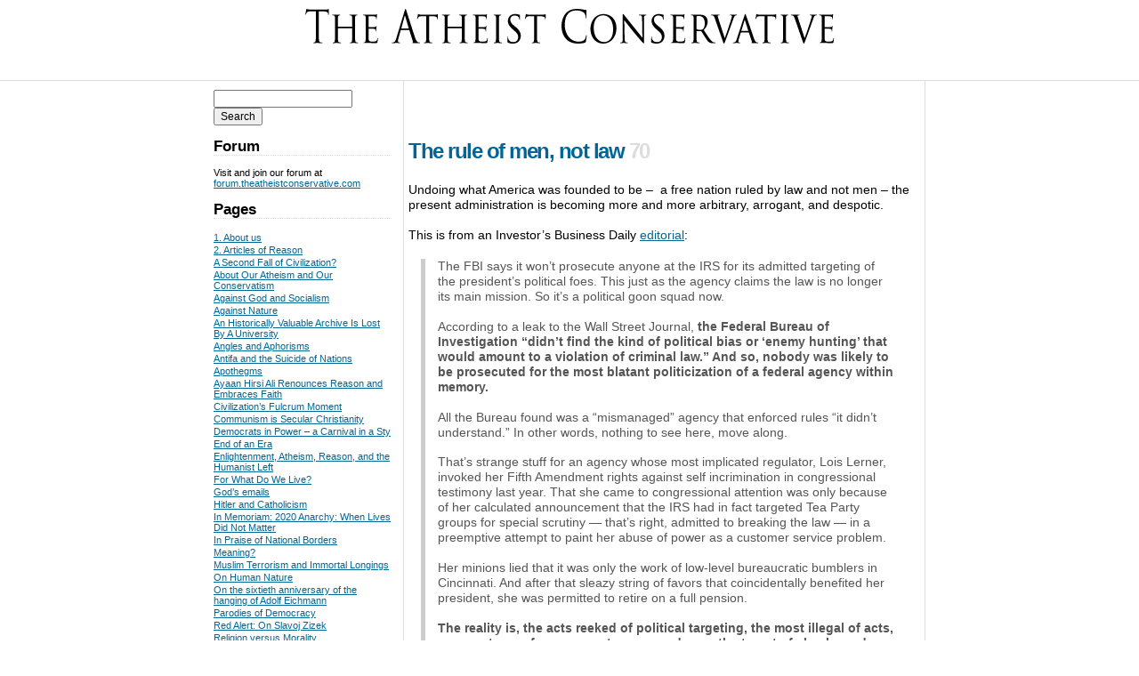

--- FILE ---
content_type: text/html; charset=UTF-8
request_url: https://theatheistconservative.com/tag/corruption/
body_size: 25063
content:
<!DOCTYPE html PUBLIC "-//W3C//DTD XHTML 1.0 Strict//EN" "http://www.w3.org/TR/xhtml1/DTD/xhtml1-strict.dtd">
<html xmlns="http://www.w3.org/1999/xhtml">
  <head>
    <link media="all" href="https://theatheistconservative.com/wp-content/cache/autoptimize/css/autoptimize_e7b8000d1ce4db0dc797eeab81fb467b.css" rel="stylesheet"><link media="screen, projection" href="https://theatheistconservative.com/wp-content/cache/autoptimize/css/autoptimize_64814d8c86125f86aa0b96782359d2fa.css" rel="stylesheet"><title>The Atheist Conservative:  &raquo; corruption</title>
    
    <meta name="verify-v1" content="o78dlXh2pblGZzXHu3avWLO11QKSgvOw2O265dBk/J0=" />
	<meta name='robots' content='max-image-preview:large' />
<link rel='dns-prefetch' href='//stats.wp.com' />
<link rel='dns-prefetch' href='//v0.wordpress.com' />
<link rel='dns-prefetch' href='//widgets.wp.com' />
<link rel='dns-prefetch' href='//jetpack.wordpress.com' />
<link rel='dns-prefetch' href='//s0.wp.com' />
<link rel='dns-prefetch' href='//public-api.wordpress.com' />
<link rel='dns-prefetch' href='//0.gravatar.com' />
<link rel='dns-prefetch' href='//1.gravatar.com' />
<link rel='dns-prefetch' href='//2.gravatar.com' />
<link rel="alternate" type="application/rss+xml" title="The Atheist Conservative &raquo; corruption Tag Feed" href="https://theatheistconservative.com/tag/corruption/feed/" />








<link rel='stylesheet' id='open-sans-css' href='https://fonts.googleapis.com/css?family=Open+Sans%3A300italic%2C400italic%2C600italic%2C300%2C400%2C600&#038;subset=latin%2Clatin-ext&#038;display=fallback&#038;ver=6.9' type='text/css' media='all' />

<link rel="https://api.w.org/" href="https://theatheistconservative.com/wp-json/" /><link rel="alternate" title="JSON" type="application/json" href="https://theatheistconservative.com/wp-json/wp/v2/tags/16737" /><link rel="EditURI" type="application/rsd+xml" title="RSD" href="https://theatheistconservative.com/xmlrpc.php?rsd" />
<meta name="generator" content="WordPress 6.9" />
<script charset="utf-8" type="938707a854ec3650d7e24826-text/javascript">var switchTo5x=true;</script>
<script charset="utf-8" type="938707a854ec3650d7e24826-text/javascript" src="https://w.sharethis.com/button/buttons.js"></script>
<script charset="utf-8" type="938707a854ec3650d7e24826-text/javascript">stLight.options({"publisher":"wp.a763eec3-6f83-4d6a-b52e-283a3e20fc71"});var st_type="wordpress4.4.2";</script>
	
		<link rel="icon" href="https://theatheistconservative.com/wp-content/uploads/2018/08/cba1847dd565a0e30fd7747ca4675469e610730c3f3c9cf3bb904502ddbb31d2-150x150.jpg" sizes="32x32" />
<link rel="icon" href="https://theatheistconservative.com/wp-content/uploads/2018/08/cba1847dd565a0e30fd7747ca4675469e610730c3f3c9cf3bb904502ddbb31d2.jpg" sizes="192x192" />
<link rel="apple-touch-icon" href="https://theatheistconservative.com/wp-content/uploads/2018/08/cba1847dd565a0e30fd7747ca4675469e610730c3f3c9cf3bb904502ddbb31d2.jpg" />
<meta name="msapplication-TileImage" content="https://theatheistconservative.com/wp-content/uploads/2018/08/cba1847dd565a0e30fd7747ca4675469e610730c3f3c9cf3bb904502ddbb31d2.jpg" />
		
			<link rel="alternate" type="application/rss+xml" title="The Atheist Conservative RSS Feed" href="https://feeds.feedburner.com/TheAtheistConservative" />
</head>
  <body>
    <div id="header">
      <a href="https://theatheistconservative.com"><noscript><img src="/wp-content/themes/theatheistconservative/images/logo.gif" /></noscript><img class="lazyload" id="header-logo" src='data:image/svg+xml,%3Csvg%20xmlns=%22http://www.w3.org/2000/svg%22%20viewBox=%220%200%20210%20140%22%3E%3C/svg%3E' data-src="/wp-content/themes/theatheistconservative/images/logo.gif" /></a>
      <div id="issuenoanddate">
      </div>
  	</div>		<div id="container">
			<div id="page">
				<div id="content">
					<div align="center">
						<script async src="//pagead2.googlesyndication.com/pagead/js/adsbygoogle.js" type="938707a854ec3650d7e24826-text/javascript"></script>
<!-- TAC Top Banner -->
<ins class="adsbygoogle"
     style="display:inline-block;width:468px;height:60px"
     data-ad-client="ca-pub-9536482325078853"
     data-ad-slot="1739695087"></ins>
<script type="938707a854ec3650d7e24826-text/javascript">
(adsbygoogle = window.adsbygoogle || []).push({});
</script>
					</div>
								<div class="atomentry" id="article-40007;">
					<h2 class="title">
						<a href="https://theatheistconservative.com/2014/01/18/the-rule-of-men-not-law/">The rule of men, not law</a>
						<span class="comment_count"><span class="dsq-postid" data-dsqidentifier="40007 http://theatheistconservative.com/?p=40007">70</span></span>
					</h2>
					<div class="content">
						<p>Undoing what America was founded to be &#8211;  a free nation ruled by law and not men &#8211; the present administration is becoming more and more arbitrary, arrogant, and despotic.</p>
<p>This is from an Investor&#8217;s Business Daily <a href="http://news.investors.com/ibd-editorials/011414-686403-fbi-drops-law-mission-and-embraces-white-house-dirty-politics.htm?p=full">editorial</a>:</p>
<blockquote><p>The FBI says it won&#8217;t prosecute anyone at the IRS for its admitted targeting of the president&#8217;s political foes. This just as the agency claims the law is no longer its main mission. So it&#8217;s a political goon squad now.</p>
<p>According to a leak to the Wall Street Journal, <strong>the Federal Bureau of Investigation &#8220;didn&#8217;t find the kind of political bias or &#8216;enemy hunting&#8217; that would amount to a violation of criminal law.&#8221; And so, nobody was likely to be prosecuted for the most blatant politicization of a federal agency within memory.</strong></p>
<p>All the Bureau found was a &#8220;mismanaged&#8221; agency that enforced rules &#8220;it didn&#8217;t understand.&#8221; In other words, nothing to see here, move along.</p>
<p>That&#8217;s strange stuff for an agency whose most implicated regulator, Lois Lerner, invoked her Fifth Amendment rights against self incrimination in congressional testimony last year. That she came to congressional attention was only because of her calculated announcement that the IRS had in fact targeted Tea Party groups for special scrutiny — that&#8217;s right, admitted to breaking the law — in a preemptive attempt to paint her abuse of power as a customer service problem.</p>
<p>Her minions lied that it was only the work of low-level bureaucratic bumblers in Cincinnati. And after that sleazy string of favors that coincidentally benefited her president, she was permitted to retire on a full pension.</p>
<p><strong>The reality is, the acts reeked of political targeting, the most illegal of acts, a corrupt use of government power, and a worthy target of checks and balances provided by the FBI in the name of law and order.</strong></p>
<p>But for some reason, the FBI has neither interviewed the Tea Party activists targeted for intrusive scrutiny, nor has it noticed anything amiss in light of the White House&#8217;s rabid attacks on Tea Party activists. It hasn&#8217;t noticed the Tea Party&#8217;s demonstrable political strength in its large gatherings during the most intense period of its political targeting, nor noted the president&#8217;s record of &#8220;joking&#8221; about investigating political opponents.</p>
<p>And it hasn&#8217;t picked up the clue from the Center for Responsive Politics showing that IRS employees donated to Obama&#8217;s campaign by more than 2 to 1 over Tea Party-tied Republicans — let alone that<strong> the prosecutor chosen by the president to look into this case is a fat-cat donor to Obama.</strong></p>
<p>If New Jersey Gov. Chris Christie can be criticized for a traffic jam, then the White House&#8217;s attacks on political opponents are in a league with what goes on in Venezuela. <strong>That the FBI won&#8217;t get involved in this and is willing to wreck its reputation for apolitical probity suggests this investigation is leading to a place the bureau would rather not go — namely, the White House.</strong></p>
<p>It&#8217;s interesting to note that Rep. Darrell Issa of California announced Tuesday that a top FBI official suddenly won&#8217;t cooperate with the House Oversight Committee after meeting with a top Justice Department political appointee. Issa says the FBI is stonewalling. The FBI &#8230; was once was known for its squeaky clean image and willingness to enforce the law without fear or favor. Today, it&#8217;s slid so far into the Washington morass it no longer considers law enforcement its prime mission. About a week ago, it quite questionably declared its top mission &#8220;national security&#8221; — an abrogation of its congressionally mandated mission.</p>
<p>Can the public now trust the FBI or the IRS? &#8230;</p>
<p>If the FBI won&#8217;t enforce the law anymore, who will?</p></blockquote>
					</div>
					<div class="meta">
						<p>
							Posted under <a href="https://theatheistconservative.com/category/commentary/" rel="category tag">Commentary</a>, <a href="https://theatheistconservative.com/category/law/" rel="category tag">Law</a>, <a href="https://theatheistconservative.com/category/tyranny/" rel="category tag">tyranny</a>, <a href="https://theatheistconservative.com/category/united-states/" rel="category tag">United States</a>, <a href="https://theatheistconservative.com/category/us-constitution-2/" rel="category tag">US Constitution</a> by Jillian Becker on Saturday, January 18, 2014 
						</p>
						<p>
							Tagged with <a href="https://theatheistconservative.com/tag/corruption/" rel="tag">corruption</a>, <a href="https://theatheistconservative.com/tag/fbi/" rel="tag">FBI</a>, <a href="https://theatheistconservative.com/tag/irs/" rel="tag">IRS</a>, <a href="https://theatheistconservative.com/tag/lois-lerner/" rel="tag">Lois Lerner</a>						</p>
						<p>
							This post has <a href="https://theatheistconservative.com/2014/01/18/the-rule-of-men-not-law/"><span class="dsq-postid" data-dsqidentifier="40007 http://theatheistconservative.com/?p=40007">70 comments</span>.</a>
						</p>
						<a href="https://theatheistconservative.com/2014/01/18/the-rule-of-men-not-law/">Permalink</a>
					</div>
					<div class="comments">
											</div>
				</div>				<div class="atomentry" id="article-4878;">
					<h2 class="title">
						<a href="https://theatheistconservative.com/2010/01/30/sauce-for-the-grey-goose/">Sauce for the Grey Goose</a>
						<span class="comment_count"><span class="dsq-postid" data-dsqidentifier="4878 http://www.theatheistconservative.com/?p=4878">79</span></span>
					</h2>
					<div class="content">
						<p>Among the corrupt hypocritical bleeding-heart lefties who like to live high and party up there at the tax-payer&#8217;s expense, is Drinker of the House Nancy Pelosi.</p>
<p><a href="http://www.judicialwatch.org/weeklyupdate/2010/04-pelosi-party-planes">From </a>Judicial Watch:</p>
<blockquote><p>Last year, Judicial Watch made big news by exposing Nancy Pelosi’s boorish demands for military travel. According to the internal DOD correspondence we uncovered the Speaker has been treating the U.S. Air Force as her own personal airline. And not only was her staff demanding, arrogant and rude, but the Speaker cost taxpayers a lot of money by making last minute cancellations and changes to the itinerary.</p>
<p>This week, Judicial Watch obtained documents from the Air Force that shed a bit more light on this ugly story.</p>
<p>According to the documents, which we obtained through the Freedom of Information Act (FOIA), <strong>the Speaker’s military travel cost the Air Force $2,100,744.59 </strong>over a two-year period — $101,429.14 for in-flight expenses, <strong>including food and alcohol. (Lots and lots of alcohol.)</strong> The following are highlights from the recent release of about 2,000 documents &#8230;</p>
<p><strong>Speaker Pelosi used Air Force aircraft to travel back to her district at</strong> <strong>an average cost of $28,210.51 per flight</strong>. The average cost of an international congressional delegation (CODEL) is $228,563.33. Of the 103 Pelosi-led CODELs, <strong>31 trips included members of the House Speaker’s family</strong>.</p>
<p>One CODEL traveling from Washington, D.C. through Tel Aviv, Israel to Baghdad, Iraq from May 15-20, 2008, “to discuss matters of mutual concern with government leaders” included <strong>members of Congress and their spouses and cost $17,931 per hour in aircraft alone</strong>. Purchases for the CODEL included: <strong>Johnny Walker Red scotch, Grey Goose vodka, E&amp;J brandy, Bailey’s Irish Crème, Maker’s Mark whiskey, Courvoisier cognac, Bacardi Light rum, Jim Beam whiskey, Beefeater gin, Dewars scotch, Bombay Sapphire gin, Jack Daniels whiskey, Corona beer and several bottles of wine.</strong></p>
<p>According to a “Memo for Record” from a CODEL March 29 – April 7, 2007, that involved a stop in Israel, “CODEL could only bring Kosher items into the Hotel. Kosher alcohol for mixing beverages in the Delegation room was purchased on the local economy i.e. Bourbon, Whiskey, Scotch, Vodka, Gin, Triple Sec, Tequila, etc.”</p>
<p>The Department of Defense advanced a CODEL of 56 members of Congress and staff $60,000 to travel to Louisiana and Mississippi July 19-22, 2008, to <strong>“view flood relief advances from</strong> <strong>Hurricane Katrina.”</strong> The three-day trip cost the U.S. Air Force $65,505.46, exceeding authorized funding by $5,505.46. ..</p>
<p>At the heart of the issue of corruption, is <strong>a sense of entitlement </strong>on the part of our elected officials. Nancy Pelosi clearly believes she deserves special treatment at taxpayer expense. This message comes across loud and clear in the disrespect she has demonstrated towards the U.S. Air Force <strong>and the American taxpayer</strong>.</p></blockquote>
					</div>
					<div class="meta">
						<p>
							Posted under <a href="https://theatheistconservative.com/category/commentary/" rel="category tag">Commentary</a>, <a href="https://theatheistconservative.com/category/ethics/" rel="category tag">Ethics</a>, <a href="https://theatheistconservative.com/category/government/" rel="category tag">government</a>, <a href="https://theatheistconservative.com/category/progressivism/" rel="category tag">Progressivism</a>, <a href="https://theatheistconservative.com/category/united-states/" rel="category tag">United States</a> by Jillian Becker on Saturday, January 30, 2010 
						</p>
						<p>
							Tagged with <a href="https://theatheistconservative.com/tag/corruption/" rel="tag">corruption</a>, <a href="https://theatheistconservative.com/tag/speaker-nancy-pelosi/" rel="tag">Speaker Nancy Pelosi</a>, <a href="https://theatheistconservative.com/tag/us-air-force/" rel="tag">US Air Force</a>						</p>
						<p>
							This post has <a href="https://theatheistconservative.com/2010/01/30/sauce-for-the-grey-goose/"><span class="dsq-postid" data-dsqidentifier="4878 http://www.theatheistconservative.com/?p=4878">79 comments</span>.</a>
						</p>
						<a href="https://theatheistconservative.com/2010/01/30/sauce-for-the-grey-goose/">Permalink</a>
					</div>
					<div class="comments">
											</div>
				</div>				<div class="atomentry" id="article-757;">
					<h2 class="title">
						<a href="https://theatheistconservative.com/2009/01/23/corruption-as-usual/">Corruption as usual</a>
						<span class="comment_count"><span class="dsq-postid" data-dsqidentifier="757 http://theatheistconservative.com.s158298.gridserver.com/2009/01/23/corruption-as-usual/">141</span></span>
					</h2>
					<div class="content">
						<p>&nbsp;They&#8217;re doling it out to their friends. From <a href="http://www.powerlineblog.com/">Power Line</a>:</p>
<p><span class="Apple-style-span" style="color: rgb(32, 32, 32); line-height: 18px; "></p>
<blockquote>
<p style="margin-top: 0px; padding-top: 0px; ">Barack Obama says his administration represents the end of &quot;business as usual&quot; in Washington. So far that appears to be true. What&#8217;s happening these days is considerably worse than what has previously passed for standard practice. Currently, the politically powerful are lined up to receive billions in federal bailout funds.<a style="color: rgb(75, 97, 167); text-decoration: none; font-weight: bold; " href="http://pajamasmedia.com/instapundit/67289/">Glenn Reynolds</a>&nbsp;best described what is going on in Obama&#8217;s Washington:</p>
</blockquote>
<blockquote>
<p style="margin-top: 0px; padding-top: 0px; ">&nbsp;&nbsp; &nbsp; &nbsp;This is not so much a stimulus, as a massive transfer of wealth from the politically unconnected to the politically connected.</p>
</blockquote>
<p></span></p></p>
					</div>
					<div class="meta">
						<p>
							Posted under <a href="https://theatheistconservative.com/category/commentary/" rel="category tag">Commentary</a> by Jillian Becker on Friday, January 23, 2009 
						</p>
						<p>
							Tagged with <a href="https://theatheistconservative.com/tag/bailout/" rel="tag">bailout</a>, <a href="https://theatheistconservative.com/tag/corruption/" rel="tag">corruption</a>, <a href="https://theatheistconservative.com/tag/democratic-party/" rel="tag">Democratic Party</a>, <a href="https://theatheistconservative.com/tag/news/" rel="tag">News</a>, <a href="https://theatheistconservative.com/tag/president-obama/" rel="tag">President Obama</a>, <a href="https://theatheistconservative.com/tag/tarp/" rel="tag">TARP</a>						</p>
						<p>
							This post has <a href="https://theatheistconservative.com/2009/01/23/corruption-as-usual/"><span class="dsq-postid" data-dsqidentifier="757 http://theatheistconservative.com.s158298.gridserver.com/2009/01/23/corruption-as-usual/">141 comments</span>.</a>
						</p>
						<a href="https://theatheistconservative.com/2009/01/23/corruption-as-usual/">Permalink</a>
					</div>
					<div class="comments">
											</div>
				</div>				<div class="atomentry" id="article-673;">
					<h2 class="title">
						<a href="https://theatheistconservative.com/2008/12/17/a-democratic-coven/">A Democratic coven</a>
						<span class="comment_count"><span class="dsq-postid" data-dsqidentifier="673 http://theatheistconservative.com.s158298.gridserver.com/2008/12/17/a-democratic-coven/">390</span></span>
					</h2>
					<div class="content">
						<p>The Democratic Hurray Chorus, otherwise known as the Mainstream Media, mined the depths of their malice to blacken the name of Governor and Vice-Presidential candidate Sarah Palin, an honest and honorable public servant if ever there was one, with <strong>lies</strong>, in the hope of destroying her. They did this because they feared her. The degree of their viciousness was the exact measure of their fear. She was a real threat to the election of their chosen One.&nbsp;</p>
<p>Will they tell the damaging <strong>truth</strong> about certain iniquitous Democratic women in the public service and/or the public eye? &nbsp;Probably not, is our guess. &nbsp;</p>
<p>Fortunately&nbsp;<a href="http://townhall.com/columnists/MichelleMalkin/2008/12/17/the_real_housewives_of_crook_county">Michelle Malkin</a> has taken on the task:&nbsp;</p>
<blockquote>
<p><span class="Apple-style-span" style="font-family: arial; font-size: 16px; -webkit-border-horizontal-spacing: 2px; -webkit-border-vertical-spacing: 2px; "> </span></p>
<p style="padding-top: 0pt; padding-right: 0pt; padding-bottom: 0pt; padding-left: 0pt; font-family: Helvetica, sans-serif; line-height: 1.5em; font-size: medium; margin-top: 0px; margin-right: 0px; margin-bottom: 12px; margin-left: 0px; "><strong>Mrs. Blago, the former Patti Mell</strong>, won the hearts of old-school thugs everywhere with her f-word-filled rants captured on FBI wiretaps, some of which were colorfully detailed in the criminal complaint against her hubby last week. It&#8217;s old news to folks in Chicago, but the woman who masquerades as a sweet gubernatorial spouse dedicated to children&#8217;s advocacy is a cutthroat wheeler-dealer in heels who schemed with the gov to fire pesky editorial writers and get herself placed on paid corporate boards in exchange for naming the president-elect&#8217;s pick to the Senate. First Lady by day, Dragon Lady by night.</p>
<p style="padding-top: 0pt; padding-right: 0pt; padding-bottom: 0pt; padding-left: 0pt; font-family: Helvetica, sans-serif; line-height: 1.5em; font-size: medium; margin-top: 0px; margin-right: 0px; margin-bottom: 12px; margin-left: 0px; ">Potty-mouthed Patti is the daughter of famed Democratic Chicago Alderman Richard Mell. Hardball ward politics runs in her blood. &quot;Pay to play&quot; is the family way. As a high-powered realtor, the Chicago Tribune reported, Mrs. B. raked in more than $700,000 in commissions on business deals after Hot Rod began raising money in 2000 for his first gubernatorial campaign. The feds have been investigating for years.</p>
<p style="padding-top: 0pt; padding-right: 0pt; padding-bottom: 0pt; padding-left: 0pt; font-family: Helvetica, sans-serif; line-height: 1.5em; font-size: medium; margin-top: 0px; margin-right: 0px; margin-bottom: 12px; margin-left: 0px; ">Close political observers are waiting for the other shoe to drop on Mrs. B. &#8211; or be used as leverage to force her hubby, to whom she has been fiercely loyal (to the point of alienating Daddy), to &#8216;fess up.</p>
<p style="padding-top: 0pt; padding-right: 0pt; padding-bottom: 0pt; padding-left: 0pt; font-family: Helvetica, sans-serif; line-height: 1.5em; font-size: medium; margin-top: 0px; margin-right: 0px; margin-bottom: 12px; margin-left: 0px; ">Corrupto-convict and Barack Obama fundraiser <strong>Tony Rezko was one of Mrs. B.&#8217;s biggest clients </strong>of the last decade. Behind him stood <strong>his housewife-in-hot-water, Rita</strong>, who whiled away some of her time as a patronage appointee to an obscure Cook County government board before getting entangled in the land swap couples&#8217; deal between her husband and the Obamas &#8211; the one the president-elect called &quot;boneheaded.&quot; On Tuesday, Rezko&#8217;s sentencing was postponed, suggesting he&#8217;ll be singing even more to the feds.</p>
<p style="padding-top: 0pt; padding-right: 0pt; padding-bottom: 0pt; padding-left: 0pt; font-family: Helvetica, sans-serif; line-height: 1.5em; font-size: medium; margin-top: 0px; margin-right: 0px; margin-bottom: 12px; margin-left: 0px; "><strong>Michelle Obama was apparently friendly with the sordid sorority</strong>, according to Chicago Magazine. Writer James Merriner reported on a fashion show/political back-scratching gala chaired by Mrs. Rezko and co-chaired by Mrs. Blago two days before the November 2006 elections:</p>
<p style="padding-top: 0pt; padding-right: 0pt; padding-bottom: 0pt; padding-left: 0pt; font-family: Helvetica, sans-serif; line-height: 1.5em; font-size: medium; margin-top: 0px; margin-right: 0px; margin-bottom: 12px; margin-left: 0px; ">&quot;Michelle Obama, wife of the Democratic U.S. senator and presidential candidate Barack Obama, was a special guest that day (even though the news had just broken about Rezko&#8217;s participation in a funky real-estate transaction involving the Obamas&#8217; Hyde Park home). The fashion show attracted little if any media coverage, which may have been exactly as its organizers and sponsors had hoped. Just three weeks earlier, Tony Rezko had been indicted on charges of extorting kickbacks from businesses seeking contracts from the Blagojevich administration.&quot;</p>
<p style="padding-top: 0pt; padding-right: 0pt; padding-bottom: 0pt; padding-left: 0pt; font-family: Helvetica, sans-serif; line-height: 1.5em; font-size: medium; margin-top: 0px; margin-right: 0px; margin-bottom: 12px; margin-left: 0px; ">Then there&#8217;s <strong>Anita Mahajan</strong>, wife of Chicago Mutual Bank owner Amrish Mahajan. <strong>Hubby is the Obama supporter and Blago fundraiser who handled that boneheaded Obama land deal and loaned cash to</strong> <strong>Rezko</strong>. <strong>Mrs. Mahajan hired Mrs. Blago to sell properties for her. In </strong><strong>2007, Mrs. Mahajan was indicted on fraud </strong>c<strong>harges related to a contract from the state Department of Children and Family</strong> <strong>Services &#8211; awarded to her by the Blagojevich administration. Prosecutors say she bilked taxpayers out of $2.1 million. For the children, of course</strong>.<span class="Apple-style-span" style="font-family: Helvetica; line-height: 24px;"><br class="webkit-block-placeholder" /><br />
</span></p>
<p>&nbsp;</p>
</blockquote>
					</div>
					<div class="meta">
						<p>
							Posted under <a href="https://theatheistconservative.com/category/commentary/" rel="category tag">Commentary</a> by Jillian Becker on Wednesday, December 17, 2008 
						</p>
						<p>
							Tagged with <a href="https://theatheistconservative.com/tag/anita-mahajan/" rel="tag">Anita Mahajan</a>, <a href="https://theatheistconservative.com/tag/chicago/" rel="tag">Chicago</a>, <a href="https://theatheistconservative.com/tag/corruption/" rel="tag">corruption</a>, <a href="https://theatheistconservative.com/tag/illinois/" rel="tag">Illinois</a>, <a href="https://theatheistconservative.com/tag/michelle/" rel="tag">Michelle</a>, <a href="https://theatheistconservative.com/tag/mrs-blagojevich/" rel="tag">Mrs Blagojevich</a>, <a href="https://theatheistconservative.com/tag/obama/" rel="tag">obama</a>, <a href="https://theatheistconservative.com/tag/patti-mell/" rel="tag">Patti Mell</a>, <a href="https://theatheistconservative.com/tag/rita-rezko/" rel="tag">Rita Rezko</a>, <a href="https://theatheistconservative.com/tag/tony-rezko/" rel="tag">Tony Rezko</a>						</p>
						<p>
							This post has <a href="https://theatheistconservative.com/2008/12/17/a-democratic-coven/"><span class="dsq-postid" data-dsqidentifier="673 http://theatheistconservative.com.s158298.gridserver.com/2008/12/17/a-democratic-coven/">390 comments</span>.</a>
						</p>
						<a href="https://theatheistconservative.com/2008/12/17/a-democratic-coven/">Permalink</a>
					</div>
					<div class="comments">
											</div>
				</div>				<div class="atomentry" id="article-657;">
					<h2 class="title">
						<a href="https://theatheistconservative.com/2008/12/10/lies-blagojevich-and-obama/">Lies, Blagojevich, and Obama</a>
						<span class="comment_count"><span class="dsq-postid" data-dsqidentifier="657 http://theatheistconservative.com.s158298.gridserver.com/2008/12/10/lies-blagojevich-and-obama/">295</span></span>
					</h2>
					<div class="content">
						<p>From Little Green Footballs:&nbsp;</p>
<blockquote>
<p><strong>Barack Obama has denied ever discussing his Senate seat replacement with Illinois Governor Rod Blagojevich.</strong></p>
<p><strong>But that apparently was not true.&nbsp;</strong></p>
<p><p style="font-family: Verdana, Arial, Helvetica, sans-serif; font-size: 95%; line-height: 170%; font-style: normal; font-weight: normal; color: rgb(0, 0, 0); ">&nbsp;<a title="Director of Illinois Dept. of Veterans&rsquo; Affairs visits Quincy : News : KHQA" target="&lt;?=$target?&gt;" style="font-weight: bold; text-decoration: none; padding-left: 1px; padding-right: 1px; color: rgb(0, 153, 204); " href="http://www.connecttristates.com/news/story.aspx?id=219212">A November 8th article at the KHQA website reports</a>:</p>
<blockquote style="font-family: 'Lucida Grande', Arial, Verdana, Helvetica, sans-serif; font-size: 90%; line-height: 150%; color: rgb(17, 17, 17); margin-left: 25px; margin-right: 25px; ">
<p style="font-style: normal; font-weight: normal; font-family: 'Lucida Grande', Arial, Verdana, Helvetica, sans-serif; font-size: 100%; line-height: 150%; color: rgb(17, 17, 17); margin-top: 10px; margin-bottom: 10px; ">QUINCY, IL &mdash; Now that Barack Obama will be moving to the White House, his seat in the&nbsp;U.S. Senate representing Illinois will have to be filled.</p>
<p style="font-style: normal; font-weight: normal; font-family: 'Lucida Grande', Arial, Verdana, Helvetica, sans-serif; font-size: 100%; line-height: 150%; color: rgb(17, 17, 17); margin-top: 10px; margin-bottom: 10px; "><strong>Obama met with Governor Rod Blagojevich earlier this week to discuss it.</strong></p>
</blockquote>
<p style="font-family: Verdana, Arial, Helvetica, sans-serif; font-size: 95%; line-height: 170%; font-style: normal; font-weight: normal; color: rgb(0, 0, 0); "><strong>UPDATE</strong>&nbsp;at 12/10/08 11:17:50 am:</p>
<p style="font-family: Verdana, Arial, Helvetica, sans-serif; font-size: 95%; line-height: 170%; font-style: normal; font-weight: normal; color: rgb(0, 0, 0); ">Another KHQA article on the meeting, from November 5th:&nbsp;<a title="Who will fill Obama&rsquo;s senate seat? : News : KHQA" target="&lt;?=$target?&gt;" style="font-weight: bold; text-decoration: none; padding-left: 1px; padding-right: 1px; color: rgb(0, 102, 204); " href="http://www.connecttristates.com/news/news_story.aspx?id=217582">Who will fill Obama&rsquo;s senate seat?</a></p>
<blockquote style="font-family: 'Lucida Grande', Arial, Verdana, Helvetica, sans-serif; font-size: 90%; line-height: 150%; color: rgb(17, 17, 17); margin-left: 25px; margin-right: 25px; ">
<p style="font-style: normal; font-weight: normal; font-family: 'Lucida Grande', Arial, Verdana, Helvetica, sans-serif; font-size: 100%; line-height: 150%; color: rgb(17, 17, 17); margin-top: 10px; margin-bottom: 10px; ">CHICAGO, ILL. &mdash; Now that Barack Obama will be moving to the White House, his seat in the U.S. Senate representing Illinois will have to be filled.</p>
<p style="font-style: normal; font-weight: normal; font-family: 'Lucida Grande', Arial, Verdana, Helvetica, sans-serif; font-size: 100%; line-height: 150%; color: rgb(17, 17, 17); margin-top: 10px; margin-bottom: 10px; ">That&rsquo;s one of Obama&rsquo;s first priorities today.</p>
<p style="font-style: normal; font-weight: normal; font-family: 'Lucida Grande', Arial, Verdana, Helvetica, sans-serif; font-size: 100%; line-height: 150%; color: rgb(17, 17, 17); margin-top: 10px; margin-bottom: 10px; "><strong>He&rsquo;s meeting with Governor Rod Blagojevich this afternoon in Chicago to discuss it.</strong></p>
</blockquote>
<p style="font-family: Verdana, Arial, Helvetica, sans-serif; font-size: 95%; line-height: 170%; font-style: normal; font-weight: normal; color: rgb(0, 0, 0); "><strong>UPDATE</strong>&nbsp;at 12/10/08 11:48:08 am:</p>
<p style="font-family: Verdana, Arial, Helvetica, sans-serif; font-size: 95%; line-height: 170%; font-style: normal; font-weight: normal; color: rgb(0, 0, 0); ">And at the Illinois Government News Network,&nbsp;<a title="Illinois.gov - Illinois Government News Network (IGNN) - Search the News Results" target="&lt;?=$target?&gt;" style="font-weight: bold; text-decoration: none; padding-left: 1px; padding-right: 1px; color: rgb(0, 102, 204); " href="http://www.illinois.gov/PressReleases/ShowPressRelease.cfm?SubjectID=72&amp;RecNum=7260">an announcement</a>&nbsp;that the meeting took place and the Senate seat was discussed, with the headline:</p>
<blockquote style="font-family: 'Lucida Grande', Arial, Verdana, Helvetica, sans-serif; font-size: 90%; line-height: 150%; color: rgb(17, 17, 17); margin-left: 25px; margin-right: 25px; ">
<p style="font-style: normal; font-weight: normal; font-family: 'Lucida Grande', Arial, Verdana, Helvetica, sans-serif; font-size: 100%; line-height: 150%; color: rgb(17, 17, 17); margin-top: 10px; margin-bottom: 10px; "><strong>Governor Blagojevich Congratulates President-elect Obama and Discusses U.S. Senate Seat</strong></p>
</blockquote>
<p style="font-family: Verdana, Arial, Helvetica, sans-serif; font-size: 95%; line-height: 170%; font-style: normal; font-weight: normal; color: rgb(0, 0, 0); "><strong>UPDATE</strong>&nbsp;at 12/10/08 12:21:23 pm:</p>
<p style="font-family: Verdana, Arial, Helvetica, sans-serif; font-size: 95%; line-height: 170%; font-style: normal; font-weight: normal; color: rgb(0, 0, 0); ">Curiouser and curiouser. KHQA has taken down both of their articles about the meeting.</p>
</p>
</blockquote>
					</div>
					<div class="meta">
						<p>
							Posted under <a href="https://theatheistconservative.com/category/commentary/" rel="category tag">Commentary</a> by Jillian Becker on Wednesday, December 10, 2008 
						</p>
						<p>
							Tagged with <a href="https://theatheistconservative.com/tag/blagojevich/" rel="tag">Blagojevich</a>, <a href="https://theatheistconservative.com/tag/chicago/" rel="tag">Chicago</a>, <a href="https://theatheistconservative.com/tag/corruption/" rel="tag">corruption</a>, <a href="https://theatheistconservative.com/tag/illinois/" rel="tag">Illinois</a>, <a href="https://theatheistconservative.com/tag/news/" rel="tag">News</a>, <a href="https://theatheistconservative.com/tag/obama/" rel="tag">obama</a>						</p>
						<p>
							This post has <a href="https://theatheistconservative.com/2008/12/10/lies-blagojevich-and-obama/"><span class="dsq-postid" data-dsqidentifier="657 http://theatheistconservative.com.s158298.gridserver.com/2008/12/10/lies-blagojevich-and-obama/">295 comments</span>.</a>
						</p>
						<a href="https://theatheistconservative.com/2008/12/10/lies-blagojevich-and-obama/">Permalink</a>
					</div>
					<div class="comments">
											</div>
				</div>				<div class="atomentry" id="article-654;">
					<h2 class="title">
						<a href="https://theatheistconservative.com/2008/12/10/blagojevich-and-obama/">Corruption, Blagojevich, and Obama</a>
						<span class="comment_count"><span class="dsq-postid" data-dsqidentifier="654 http://theatheistconservative.com.s158298.gridserver.com/2008/12/10/blagojevich-and-obama/">34</span></span>
					</h2>
					<div class="content">
						<p>&nbsp;Obama is &#8216;saddened&#8217; to hear that &nbsp;Governor Blagojevich of Illinois has been arrested on corruption charges, for (inter alia) <strong>trying to sell Obama&#8217;s vacated seat in the US Senate</strong>. He knew nothing about it. If he had, he would have been shocked, shocked.&nbsp;</p>
<p>Most media reports carry a denial, variously worded, that Obama can in any way be connected to Blagojevich&#8217;s alleged corruption.&nbsp;</p>
<p>However, <a href="http://blogs.abcnews.com/politicalpunch/2008/12/questions-arise.html">ABC News </a>reports:</p>
<blockquote>
<p>On the Chicago TV show &quot;Public Affairs with Jeff Berkowitz&quot; on June 27, 2002, state Sen. Obama said, &quot;Right now, my main focus is to make sure that &nbsp;we elect Rod Blagojevich as Governor, we&#8230;&quot;</p>
<p>&quot;You working hard for Rod?&quot; interrupted Berkowitz.</p>
<p>&quot;You betcha,&quot; said Obama.</p>
<p>&quot;Hot Rod?&quot; asked the host.</p>
<p>&quot;That&#8217;s exactly right,&quot; Obama said.</p>
<p>In 2004, <strong>then-Gov. Blagojevich enthusiastically endorsed Obama for the Senate seat after he won the nomination</strong> [without paying a bean to Blagojevich?], <strong>and Obama endorsed Blagojevich for his 2006 re-election race in early 2005</strong>.</p>
<p>In the summer of 2006, the then-U.S. Sen. <strong>Obama backed Blagojevich even though there were serious questions at the time about Blagojevich&#8217;s hiring practices</strong>.&nbsp;</p>
</blockquote>
					</div>
					<div class="meta">
						<p>
							Posted under <a href="https://theatheistconservative.com/category/commentary/" rel="category tag">Commentary</a> by Jillian Becker on Wednesday, December 10, 2008 
						</p>
						<p>
							Tagged with <a href="https://theatheistconservative.com/tag/blagojevich/" rel="tag">Blagojevich</a>, <a href="https://theatheistconservative.com/tag/chicago/" rel="tag">Chicago</a>, <a href="https://theatheistconservative.com/tag/corruption/" rel="tag">corruption</a>, <a href="https://theatheistconservative.com/tag/illinois/" rel="tag">Illinois</a>, <a href="https://theatheistconservative.com/tag/news/" rel="tag">News</a>, <a href="https://theatheistconservative.com/tag/obama/" rel="tag">obama</a>						</p>
						<p>
							This post has <a href="https://theatheistconservative.com/2008/12/10/blagojevich-and-obama/"><span class="dsq-postid" data-dsqidentifier="654 http://theatheistconservative.com.s158298.gridserver.com/2008/12/10/blagojevich-and-obama/">34 comments</span>.</a>
						</p>
						<a href="https://theatheistconservative.com/2008/12/10/blagojevich-and-obama/">Permalink</a>
					</div>
					<div class="comments">
											</div>
				</div>				<div class="atomentry" id="article-656;">
					<h2 class="title">
						<a href="https://theatheistconservative.com/2008/12/10/corruption-giannoulias-and-obama/">Corruption, Giannoulias, and Obama</a>
						<span class="comment_count"><span class="dsq-postid" data-dsqidentifier="656 http://theatheistconservative.com.s158298.gridserver.com/2008/12/10/corruption-giannoulias-and-obama/">307</span></span>
					</h2>
					<div class="content">
						<p>&nbsp;<a href="http://atlasshrugs2000.typepad.com/atlas_shrugs/2008/10/prison-time-for.html">Atlas Shrugged</a> notes:</p>
<blockquote>
<p><span class="Apple-style-span" style="font-family: Georgia; font-size: 13px; line-height: 19px; "> </span></p>
<p style="margin-top: 10px; margin-bottom: 10px; text-align: left; ">Rezko is singing about the Giannoulias family and its longtime &ldquo;business dealings&rdquo; in Chicago, which would interest someone like Fitzgerald and the Justice Department, who have had a long ambition to crack Soprano-style business dealings in Chicago (the city known for Al Capone hasn&rsquo;t changed much, really). The next plate to drop in this will be Fitzgerald then leaning on the Giannoulias family to give up someone bigger than them, who Fitzgerald once discussed in terms of hoping &ldquo;he has the morals to do the right thing&rdquo;, to paraphrase. We now believe that person Fitz was talking about is Barack Obama.</p>
<p style="margin-top: 10px; margin-bottom: 10px; text-align: left; ">The Giannoulias family was involved with Obama as far back as his first state senate campaign in 1996. It has been long rumored here in Chicago that Obama obtained a sweetheart deal on his first town home here in Chicago &mdash; which he could not have afforded otherwise &mdash; and guess who the financing came from for that house? We&rsquo;ve been told it was Broadway Bank, the Giannoulias bank. Now, this sets up a scenario where the Giannoulias family helps Obama with his campaign finances and gets him deeper in their pocket with his sweetheart mortgage deal (for the first home he owned that he could not afford) &ndash; all in exchange for quid pro quo to be determined later.</p>
<p style="margin-top: 10px; margin-bottom: 10px; text-align: left; ">One favor political Chicago claims Obama did for the Giannoulias family was in 2006 when, out of the blue, 29 year old Alexi Giannoulias, with no experience, and&nbsp;<strong><em>without ever having voted before</em></strong>, decides to run for State Treasurer of Illinois. Also out of the blue, Barack Obama endorses Alexi Giannoulias for State Treasurer. This was a&nbsp;<strong><em>SHOCK</em></strong>&nbsp;to everyone in Chicago &mdash; and Giannoulias would have never become State Treasurer without Obama&rsquo;s help. In political circles here, it has always been believed that this endorsement was bought years ago with that sweetheart mortgage deal Broadway Bank arranged for Obama to buy his town house.</p>
<p style="margin-top: 10px; margin-bottom: 10px; text-align: left; ">So, the Tony Rezko sweetheart deal was not the first magic home loan Obama ever received to buy a house he could not afford.</p>
<p>&nbsp;</p>
</blockquote>
					</div>
					<div class="meta">
						<p>
							Posted under <a href="https://theatheistconservative.com/category/commentary/" rel="category tag">Commentary</a> by Jillian Becker on Wednesday, December 10, 2008 
						</p>
						<p>
							Tagged with <a href="https://theatheistconservative.com/tag/chicago/" rel="tag">Chicago</a>, <a href="https://theatheistconservative.com/tag/corruption/" rel="tag">corruption</a>, <a href="https://theatheistconservative.com/tag/giannoulias/" rel="tag">Giannoulias</a>, <a href="https://theatheistconservative.com/tag/illinois/" rel="tag">Illinois</a>, <a href="https://theatheistconservative.com/tag/news/" rel="tag">News</a>, <a href="https://theatheistconservative.com/tag/obama/" rel="tag">obama</a>, <a href="https://theatheistconservative.com/tag/rezko/" rel="tag">Rezko</a>						</p>
						<p>
							This post has <a href="https://theatheistconservative.com/2008/12/10/corruption-giannoulias-and-obama/"><span class="dsq-postid" data-dsqidentifier="656 http://theatheistconservative.com.s158298.gridserver.com/2008/12/10/corruption-giannoulias-and-obama/">307 comments</span>.</a>
						</p>
						<a href="https://theatheistconservative.com/2008/12/10/corruption-giannoulias-and-obama/">Permalink</a>
					</div>
					<div class="comments">
											</div>
				</div>				<div class="atomentry" id="article-649;">
					<h2 class="title">
						<a href="https://theatheistconservative.com/2008/12/09/rezko-and-obama/">Corruption, Rezko, and Obama</a>
						<span class="comment_count"><span class="dsq-postid" data-dsqidentifier="649 http://theatheistconservative.com.s158298.gridserver.com/2008/12/09/rezko-and-obama/">80</span></span>
					</h2>
					<div class="content">
						<p>&nbsp;Now that a Chicago politician has been elected to the presidency of the United States, and only now, the sewer that is Chicago politics is being investigated.&nbsp;</p>
<p><a href="http://www.suntimes.com/news/metro/blagojevich/1321300,rod-blagojevich-illinois-governor-custody-120908.article">The Chicago Sun-Times</a> carries the story.</p>
<p>Was the President-elect involved in the corrupt &nbsp;politics of Illinois? &nbsp;He was not just casually acquainted with Tony Rezko. He had dealings with him which smell pretty bad. See this report in the <a href="http://www.washingtontimes.com/news/2008/oct/18/whistleblower-hits-obama-friends-appraisal/">Washington Times</a>. Tony Rezko is in prison, where he belongs. Obama is heading for the White House.</p>
<p>From the Washington Post:</p>
<p><span class="Apple-style-span" style="font-family: Verdana; font-size: 11px; line-height: 14px; "></p>
<blockquote>
<p style="padding-right: 0px; padding-left: 0px; margin-right: 0px; margin-left: 0px; padding-top: 0px; padding-bottom: 0px; margin-top: 0px; margin-bottom: 10px; font-style: normal; font-weight: normal; color: rgb(34, 34, 34); font-size: 11px; line-height: 14px; ">Rezko was a key supporter and donor throughout Mr. Obama&#8217;s political career, with the Illinois Democrat estimating that Rezko raised $250,000 for his various political campaigns, though not for his presidential bid. The two were <strong>friends</strong>&nbsp;[!] who talked frequently about politics and <strong>occasionally dined out together with their wives.</strong></p>
</blockquote>
<blockquote>
<p style="padding-right: 0px; padding-left: 0px; margin-right: 0px; margin-left: 0px; padding-top: 0px; padding-bottom: 0px; margin-top: 0px; margin-bottom: 10px; font-style: normal; font-weight: normal; color: rgb(34, 34, 34); font-size: 11px; line-height: 14px; ">Rezko was <strong>convicted this summer on federal charges of using his clout with state government to squeeze kickbacks out of firms wanting to do business with the state</strong>. The charges did <strong>not</strong> involve Mr. Obama. [???] Rezko is now cooperating with federal prosecutors in <strong>a continuing probe of corruption in Illinois government</strong>.</p>
</blockquote>
<blockquote>
<p style="padding-right: 0px; padding-left: 0px; margin-right: 0px; margin-left: 0px; padding-top: 0px; padding-bottom: 0px; margin-top: 0px; margin-bottom: 10px; font-style: normal; font-weight: normal; color: rgb(34, 34, 34); font-size: 11px; line-height: 14px; ">Mr. Obama <strong>consulted</strong> Rezko, a real estate developer, before buying his home in 2005. [See the whole report to judge if this adequately sums up what happened.]&nbsp;</p>
</blockquote>
<blockquote>
<p style="padding-right: 0px; padding-left: 0px; margin-right: 0px; margin-left: 0px; padding-top: 0px; padding-bottom: 0px; margin-top: 0px; margin-bottom: 10px; font-style: normal; font-weight: normal; color: rgb(34, 34, 34); font-size: 11px; line-height: 14px; "><strong>As a state senator, Mr. Obama wrote letters endorsing government support of a Rezko housing project for senior citizens</strong>.</p>
<p style="padding-right: 0px; padding-left: 0px; margin-right: 0px; margin-left: 0px; padding-top: 0px; padding-bottom: 0px; margin-top: 0px; margin-bottom: 10px; font-style: normal; font-weight: normal; color: rgb(34, 34, 34); font-size: 11px; line-height: 14px; ">Obama aides say he was <strong>simply</strong> supporting a project that would help residents of his district, <strong>not</strong> doing a favor for a friend.[???]</p>
</blockquote>
<p></span></p></p>
					</div>
					<div class="meta">
						<p>
							Posted under <a href="https://theatheistconservative.com/category/commentary/" rel="category tag">Commentary</a> by Jillian Becker on Tuesday, December 9, 2008 
						</p>
						<p>
							Tagged with <a href="https://theatheistconservative.com/tag/chicago/" rel="tag">Chicago</a>, <a href="https://theatheistconservative.com/tag/corruption/" rel="tag">corruption</a>, <a href="https://theatheistconservative.com/tag/news/" rel="tag">News</a>, <a href="https://theatheistconservative.com/tag/obama/" rel="tag">obama</a>, <a href="https://theatheistconservative.com/tag/rezko/" rel="tag">Rezko</a>						</p>
						<p>
							This post has <a href="https://theatheistconservative.com/2008/12/09/rezko-and-obama/"><span class="dsq-postid" data-dsqidentifier="649 http://theatheistconservative.com.s158298.gridserver.com/2008/12/09/rezko-and-obama/">80 comments</span>.</a>
						</p>
						<a href="https://theatheistconservative.com/2008/12/09/rezko-and-obama/">Permalink</a>
					</div>
					<div class="comments">
											</div>
				</div>				<div class="atomentry" id="article-630;">
					<h2 class="title">
						<a href="https://theatheistconservative.com/2008/12/01/corrupt-beyond-question/">Corrupt beyond question</a>
						<span class="comment_count"><span class="dsq-postid" data-dsqidentifier="630 http://theatheistconservative.com.s158298.gridserver.com/2008/12/01/corrupt-beyond-question/">118</span></span>
					</h2>
					<div class="content">
						<p>&nbsp;Tom Fitton at <a href="http://frontpagemag.com/Articles/Read.aspx?GUID=651E27F1-3260-47FA-B40D-F7253A1086DC">Front Page Magazine</a> lists just some of the &#8216;reprehensible acts&#8217; (we&#8217;d say vile, immoral acts) of Hillary Clinton over the last 15 years, and goes on to say:</p>
<blockquote><p><span class="Apple-style-span" style="font-size: 13px; -webkit-border-horizontal-spacing: 2px; -webkit-border-vertical-spacing: 2px; "></p>
<p>With specific relevance to her new job as Secretary of State, there are also the serious conflicts of interest involving Bill Clinton, who has become something of an international sensation since leaving the White House, brokering international business deals and reaping huge fees for foreign speaking engagements.&nbsp; Even the&nbsp;<a target="_blank" title="CNN" style="color: maroon; text-decoration: none; " href="http://click.icptrack.com/icp/relay.php?r=4300570&amp;msgid=118567&amp;act=4JIK&amp;c=157205&amp;admin=0&amp;destination=http%3A%2F%2Fwww.cnn.com%2F2008%2FPOLITICS%2F11%2F17%2Fclinton.cabinet%2Findex.html">liberal CNN&nbsp;</a>reported that Bill Clinton&rsquo;s &ldquo;complicated global business interests could present future conflicts of interest that result in unneeded headaches for the incoming commander-in-chief.&rdquo;<o:p></o:p></p>
<p>The question is what promises will Bill Clinton make to his international business associates with respect to U.S. State Department Policy that his wife will have to keep?&nbsp;<o:p></o:p></p>
<p>Hillary Clinton is ethically challenged. Her husband is ethically challenged. Has any other Secretary of State nominee been the subject of a grand jury criminal investigation? From their days in the White House to the present day, they have consistently abused their public office for personal and political gain. Hillary and Bill (not to mention their siblings) are scandals waiting to happen. She has neither the temperament nor ethics to be in such a sensitive office.<o:p></o:p></p>
<p>I believe Obama made a deal with the devil to avoid a floor flight at the convention. It may have served him politically, but the public shouldn&rsquo;t suffer the consequences. If the Senate is serious about ethics in government, Hillary&rsquo;s nomination would be rejected. In putting forward Hillary, Obama now owns the Clinton scandals. Her nomination is another weak personnel decision that will harm his presidency.<o:p></o:p></p>
<p>Will the Obama administration exercise due diligence and keep a watchful eye on the Clintons?&nbsp; My guess is that if Obama is willing to hire Hillary given her dismal record, he&rsquo;ll be willing to turn a blind eye to her likely corrupt behavior at the State Department.&nbsp;<o:p></o:p></p>
<p>The vetting of Hillary seems to have been run by John Podesta (her husband&rsquo;s former Chief of Staff) and Cheryl Mills (the ethically-challenged lawyer who served as Clinton White House lawyer).&nbsp; Surprise, surprise.&nbsp; She passed.<o:p></o:p></p>
<p></span></p>
<p><span class="Apple-style-span" style="font-size: 13px; -webkit-border-horizontal-spacing: 2px; -webkit-border-vertical-spacing: 2px; ">Will the names of those at home and abroad who gave the Clinton machine millions over the years be released?&nbsp;</span></p>
</blockquote>
					</div>
					<div class="meta">
						<p>
							Posted under <a href="https://theatheistconservative.com/category/commentary/" rel="category tag">Commentary</a> by Jillian Becker on Monday, December 1, 2008 
						</p>
						<p>
							Tagged with <a href="https://theatheistconservative.com/tag/bill-clinton/" rel="tag">Bill Clinton</a>, <a href="https://theatheistconservative.com/tag/cheryl-mills/" rel="tag">Cheryl Mills</a>, <a href="https://theatheistconservative.com/tag/corruption/" rel="tag">corruption</a>, <a href="https://theatheistconservative.com/tag/hillary-clinton/" rel="tag">Hillary Clinton</a>, <a href="https://theatheistconservative.com/tag/john-podesta/" rel="tag">John Podesta</a>, <a href="https://theatheistconservative.com/tag/obama/" rel="tag">obama</a>, <a href="https://theatheistconservative.com/tag/secretary-of-state/" rel="tag">Secretary of State</a>						</p>
						<p>
							This post has <a href="https://theatheistconservative.com/2008/12/01/corrupt-beyond-question/"><span class="dsq-postid" data-dsqidentifier="630 http://theatheistconservative.com.s158298.gridserver.com/2008/12/01/corrupt-beyond-question/">118 comments</span>.</a>
						</p>
						<a href="https://theatheistconservative.com/2008/12/01/corrupt-beyond-question/">Permalink</a>
					</div>
					<div class="comments">
											</div>
				</div>				<div class="atomentry" id="article-474;">
					<h2 class="title">
						<a href="https://theatheistconservative.com/2008/10/01/fannie-and-freddie-need-criminal-investigation/">Fannie and Freddie need criminal investigation</a>
						<span class="comment_count"><span class="dsq-postid" data-dsqidentifier="474 http://theatheistconservative.com.s158298.gridserver.com/2008/10/01/fannie-and-freddie-need-criminal-investigation/">99</span></span>
					</h2>
					<div class="content">
						<p>&nbsp;From today&#8217;s Investor&#8217;s Business Daily:</p>
<p><span class="Apple-style-span" style="border-collapse: collapse; font-family: Verdana; font-size: 16px; "></p>
<blockquote>
<p style="font-size: 80%; line-height: 130%; margin-bottom: 0px; margin-top: 10px; font-family: Verdana, Arial, Tahoma, sans; ">Here&#8217;s how James B. Lockhart III, head of the Office of Federal Housing Enterprise Oversight, described the two companies back in 2006, before the meltdown occurred:</p>
</blockquote>
<blockquote>
<p style="font-size: 80%; line-height: 130%; margin-bottom: 0px; margin-top: 10px; font-family: Verdana, Arial, Tahoma, sans; ">&quot;The result of (Fannie&#8217;s and Freddie&#8217;s) rapid growth unconstrained by market forces and a weak regulator was years of mismanagement, flagrant earnings manipulation, and systems-and-controls problems. Managements of both companies were forced out, earnings were misstated by an estimated $16 billion, fines exceeding one-half billion dollars were imposed, and remedial costs will exceed $2 billion.&quot;</p>
</blockquote>
<blockquote>
<p style="font-size: 80%; line-height: 130%; margin-bottom: 0px; margin-top: 10px; font-family: Verdana, Arial, Tahoma, sans; ">Yet Congress did nothing. Fannie and Freddie continued to enjoy a virtual monopoly of the housing finance market, holding nearly half the nation&#8217;s $12 trillion in mortgage assets in 2007.</p>
</blockquote>
<blockquote>
<p style="font-size: 80%; line-height: 130%; margin-bottom: 0px; margin-top: 10px; font-family: Verdana, Arial, Tahoma, sans; ">And what happened to Fannie&#8217;s and Freddie&#8217;s top executives, almost all with deep ties to the Democratic Party? Did they get perp-walked to prison like WorldCom&#8217;s Bernie Ebbers, Tyco&#8217;s Dennis Koslowski, Adelphia&#8217;s John Rigas, ImClone&#8217;s Sam Waksal, or any of the others who did time for corporate misdeeds in the early 2000s?</p>
</blockquote>
<blockquote>
<p style="font-size: 80%; line-height: 130%; margin-bottom: 0px; margin-top: 10px; font-family: Verdana, Arial, Tahoma, sans; ">No. Jim Johnson, former Walter Mondale aide, became head of Barack Obama&#8217;s vice presidential search committee. Franklin Raines, who headed Fannie from 1998 to 2004, the years of its worst excesses, pocketed nearly $100 million in pay and bonuses from Fannie. He, too, became an adviser to Obama.</p>
</blockquote>
<blockquote>
<p style="font-size: 80%; line-height: 130%; margin-bottom: 0px; margin-top: 10px; font-family: Verdana, Arial, Tahoma, sans; ">Other Fannie-Freddie alumni did equally well. Rep. Rahm Emanuel has been front and center in crafting a new rescue bill. Ex-Clinton Justice official Jamie Gorelick careens from career catastrophe to catastrophe, and still gets top jobs. It pays to have ties.</p>
</blockquote>
<blockquote>
<p style="font-size: 80%; line-height: 130%; margin-bottom: 0px; margin-top: 10px; font-family: Verdana, Arial, Tahoma, sans; ">Meanwhile, as previously documented, Rep. Barney Frank and Sen. Chris Dodd repeatedly thwarted reforms. Yet today they stand front-and-center as Democrats try to &quot;fix&quot; a problem they created.</p>
</blockquote>
<blockquote>
<p style="font-size: 80%; line-height: 130%; margin-bottom: 0px; margin-top: 10px; font-family: Verdana, Arial, Tahoma, sans; ">As such, any investigation into Fannie and Freddie must include Congress, both current and past.</p>
</blockquote>
<blockquote>
<p style="font-size: 80%; line-height: 130%; margin-bottom: 0px; margin-top: 10px; font-family: Verdana, Arial, Tahoma, sans; ">There&#8217;s lots of evidence that the two mortgage giants had become little more than taxpayer-guaranteed front companies for Democrats, who used them to reward supporters with cheap loans and to provide jobs for out-of-work politicians.</p>
</blockquote>
<p></span></p></p>
					</div>
					<div class="meta">
						<p>
							Posted under <a href="https://theatheistconservative.com/category/commentary/" rel="category tag">Commentary</a> by Jillian Becker on Wednesday, October 1, 2008 
						</p>
						<p>
							Tagged with <a href="https://theatheistconservative.com/tag/advisors/" rel="tag">advisors</a>, <a href="https://theatheistconservative.com/tag/congress/" rel="tag">Congress</a>, <a href="https://theatheistconservative.com/tag/corruption/" rel="tag">corruption</a>, <a href="https://theatheistconservative.com/tag/economic-crisis/" rel="tag">economic crisis</a>, <a href="https://theatheistconservative.com/tag/fannie-mae/" rel="tag">Fannie Mae</a>, <a href="https://theatheistconservative.com/tag/freddie-mac/" rel="tag">Freddie Mac</a>, <a href="https://theatheistconservative.com/tag/obama/" rel="tag">obama</a>, <a href="https://theatheistconservative.com/tag/s/" rel="tag">s</a>, <a href="https://theatheistconservative.com/tag/sub-prime-meltdown/" rel="tag">sub-prime meltdown</a>						</p>
						<p>
							This post has <a href="https://theatheistconservative.com/2008/10/01/fannie-and-freddie-need-criminal-investigation/"><span class="dsq-postid" data-dsqidentifier="474 http://theatheistconservative.com.s158298.gridserver.com/2008/10/01/fannie-and-freddie-need-criminal-investigation/">99 comments</span>.</a>
						</p>
						<a href="https://theatheistconservative.com/2008/10/01/fannie-and-freddie-need-criminal-investigation/">Permalink</a>
					</div>
					<div class="comments">
											</div>
				</div>				<a href="https://theatheistconservative.com/tag/corruption/page/2/" >Older Posts &raquo;</a>							</div><div id="sidebar">
	<form role="search" method="get" id="searchform" class="searchform" action="https://theatheistconservative.com/">
				<div>
					<label class="screen-reader-text" for="s">Search for:</label>
					<input type="text" value="" name="s" id="s" />
					<input type="submit" id="searchsubmit" value="Search" />
				</div>
			</form>
<h2 class="wp-block-heading">Forum</h2>

<p>Visit and join our forum at <a href="https://forum.theatheistconservative.com">forum.theatheistconservative.com</a></p>
<h2>Pages</h2>
			<ul>
				<li class="page_item page-item-21224"><a href="https://theatheistconservative.com/about/">1. About us</a></li>
<li class="page_item page-item-1068"><a href="https://theatheistconservative.com/articles-of-reason/">2. Articles of Reason</a></li>
<li class="page_item page-item-83186"><a href="https://theatheistconservative.com/a-second-fall-of-civilization/">A Second Fall of Civilization?</a></li>
<li class="page_item page-item-81789"><a href="https://theatheistconservative.com/about-our-atheism-and-our-conservatism/">About Our Atheism and Our Conservatism</a></li>
<li class="page_item page-item-52660"><a href="https://theatheistconservative.com/against-god-and-socialism/">Against God and Socialism</a></li>
<li class="page_item page-item-65041"><a href="https://theatheistconservative.com/against-nature/">Against Nature</a></li>
<li class="page_item page-item-81657"><a href="https://theatheistconservative.com/an-historically-valuable-archive-is-lost-by-a-university/">An Historically Valuable Archive Is Lost By A University</a></li>
<li class="page_item page-item-83419"><a href="https://theatheistconservative.com/angles-and-aphorisms/">Angles and Aphorisms</a></li>
<li class="page_item page-item-74931"><a href="https://theatheistconservative.com/antifa-and-the-suicide-of-nations/">Antifa and the Suicide of Nations</a></li>
<li class="page_item page-item-82968"><a href="https://theatheistconservative.com/apothegms/">Apothegms</a></li>
<li class="page_item page-item-83238"><a href="https://theatheistconservative.com/ayaan-hirsi-ali-renounces-reason-and-embraces-faith/">Ayaan Hirsi Ali Renounces Reason and Embraces Faith</a></li>
<li class="page_item page-item-61277"><a href="https://theatheistconservative.com/civilizations-fulcrum-moment/">Civilization&#8217;s Fulcrum Moment</a></li>
<li class="page_item page-item-46391"><a href="https://theatheistconservative.com/communism-is-secular-christianity/">Communism is Secular Christianity</a></li>
<li class="page_item page-item-83601"><a href="https://theatheistconservative.com/democrats-in-power-a-carnival-in-a-sty/">Democrats in Power &#8211; a Carnival in a Sty</a></li>
<li class="page_item page-item-58259"><a href="https://theatheistconservative.com/end-of-an-era/">End of an Era</a></li>
<li class="page_item page-item-66195"><a href="https://theatheistconservative.com/enlightenment-atheism-reason-and-the-humanist-left/">Enlightenment, Atheism, Reason, and the Humanist Left</a></li>
<li class="page_item page-item-79599"><a href="https://theatheistconservative.com/for-what-do-we-live/">For What Do We Live?</a></li>
<li class="page_item page-item-57624"><a href="https://theatheistconservative.com/gods-emails/">God&#8217;s emails</a></li>
<li class="page_item page-item-77795"><a href="https://theatheistconservative.com/hitler-and-catholicism/">Hitler and Catholicism</a></li>
<li class="page_item page-item-79203"><a href="https://theatheistconservative.com/2020-anarchy-when-lives-did-not-matter/">In Memoriam: 2020 Anarchy: When Lives Did Not Matter</a></li>
<li class="page_item page-item-76667"><a href="https://theatheistconservative.com/in-praise-of-national-borders/">In Praise of National Borders</a></li>
<li class="page_item page-item-73323"><a href="https://theatheistconservative.com/meaning/">Meaning?</a></li>
<li class="page_item page-item-64616"><a href="https://theatheistconservative.com/muslim-terrorism-and-immortal-longings/">Muslim Terrorism and Immortal Longings</a></li>
<li class="page_item page-item-69346"><a href="https://theatheistconservative.com/on-human-nature/">On Human Nature</a></li>
<li class="page_item page-item-82030"><a href="https://theatheistconservative.com/on-the-sixtieth-anniversary-of-the-hanging-of-adolf-eichmann/">On the sixtieth anniversary of the hanging of Adolf Eichmann</a></li>
<li class="page_item page-item-83246"><a href="https://theatheistconservative.com/parodies-of-democracy/">Parodies of Democracy</a></li>
<li class="page_item page-item-80816"><a href="https://theatheistconservative.com/red-alert-on-slavoj-zizek/">Red Alert: On Slavoj Zizek</a></li>
<li class="page_item page-item-71617"><a href="https://theatheistconservative.com/religion-versus-morality/">Religion versus Morality</a></li>
<li class="page_item page-item-55570"><a href="https://theatheistconservative.com/review-atheism-the-case-against-god/">Review: Atheism: The Case Against God</a></li>
<li class="page_item page-item-42161"><a href="https://theatheistconservative.com/review-the-savior-of-socialism-proves-the-worth-of-capitalism/">Review: Capital in the Twenty-First Century: The &#8220;Savior of Socialism&#8221; Proves the Worth of Capitalism</a></li>
<li class="page_item page-item-60737"><a href="https://theatheistconservative.com/review-confessions-of-a-born-again-pagan/">Review: Confessions of a Born Again Pagan</a></li>
<li class="page_item page-item-80991"><a href="https://theatheistconservative.com/review-creating-christ-how-roman-emperors-invented-christianity/">Review: Creating Christ: How Roman Emperors Invented Christianity</a></li>
<li class="page_item page-item-17000"><a href="https://theatheistconservative.com/review-god-is-not-great/">Review: God Is Not Great</a></li>
<li class="page_item page-item-1482"><a href="https://theatheistconservative.com/review-godless-the-church-of-liberalism/">Review: Godless: The Church of Liberalism</a></li>
<li class="page_item page-item-52351"><a href="https://theatheistconservative.com/review-how-jesus-became-god/">Review: How Jesus Became God</a></li>
<li class="page_item page-item-1479"><a href="https://theatheistconservative.com/review-god-delusion/">Review: The God Delusion</a></li>
<li class="page_item page-item-56300"><a href="https://theatheistconservative.com/review-the-new-testament/">Review: The New Testament</a></li>
<li class="page_item page-item-43744"><a href="https://theatheistconservative.com/review-waking-up-a-guide-to-spirituality-without-religion/">Review: Waking Up: A Guide to Spirituality Without Religion.</a></li>
<li class="page_item page-item-82042"><a href="https://theatheistconservative.com/reviews-beyond-opinion-living-the-faith-we-defend-gods-undertaker-has-science-buried-god/">Reviews: Beyond Opinion: Living The Faith We Defend &#038; God’s Undertaker: Has Science Buried God?</a></li>
<li class="page_item page-item-57303"><a href="https://theatheistconservative.com/tell-them/">Tell Them</a></li>
<li class="page_item page-item-65130"><a href="https://theatheistconservative.com/the-atheist-conservatives-starter-reading-list/">The Atheist Conservative&#8217;s (Starter) Reading List</a></li>
<li class="page_item page-item-39674"><a href="https://theatheistconservative.com/the-birth-and-early-history-of-christianity/">The Birth and Early History of Christianity</a></li>
<li class="page_item page-item-62114"><a href="https://theatheistconservative.com/the-cultivation-of-evil-the-sickness-of-europe/">The Cultivation of Evil, the Sickness of Europe</a></li>
<li class="page_item page-item-39210"><a href="https://theatheistconservative.com/the-darkness-of-this-world/">The Darkness of This World (Part 1)</a></li>
<li class="page_item page-item-44324"><a href="https://theatheistconservative.com/44324-2/">The Darkness of This World (Part 2)</a></li>
<li class="page_item page-item-50269"><a href="https://theatheistconservative.com/the-darkness-of-this-world-part-three/">The Darkness of This World (Part 3)</a></li>
<li class="page_item page-item-38097"><a href="https://theatheistconservative.com/the-envy-of-suffering/">The Envy of Suffering</a></li>
<li class="page_item page-item-35837"><a href="https://theatheistconservative.com/the-last-lecture-a-satire-2/">The Last Lecture: a satire</a></li>
<li class="page_item page-item-83496"><a href="https://theatheistconservative.com/the-palestinian-terrorists-torture-and-massacre-of-israelis-october-7-2023/">The Palestinian Terrorists’ Torture and Massacre of Israelis October 7 2023</a></li>
<li class="page_item page-item-62967"><a href="https://theatheistconservative.com/the-pursuit-of-happiness-in-an-age-of-destruction/">The Pursuit of Happiness in an Age of Destruction</a></li>
<li class="page_item page-item-64455"><a href="https://theatheistconservative.com/the-sick-revolution/">The Sick Revolution</a></li>
<li class="page_item page-item-63629"><a href="https://theatheistconservative.com/the-tsoig/">The Tsoig</a></li>
<li class="page_item page-item-81669"><a href="https://theatheistconservative.com/thus-more-or-less-spake-zarathustra/">Thus More or Less Spake Zarathustra</a></li>
<li class="page_item page-item-81652"><a href="https://theatheistconservative.com/universities-are-deleting-the-past-to-destroy-our-culture/">Universities Are Deleting The Past To Destroy Our Culture</a></li>
<li class="page_item page-item-72171"><a href="https://theatheistconservative.com/western-civilization-and-christian-values/">Western Civilization and Christian Values</a></li>
<li class="page_item page-item-72184"><a href="https://theatheistconservative.com/western-civilization-and-enlightenment-values/">Western Civilization and Enlightenment Values</a></li>
<li class="page_item page-item-61702"><a href="https://theatheistconservative.com/what-is-socialism/">What is Socialism?</a></li>
<li class="page_item page-item-54297"><a href="https://theatheistconservative.com/why-the-new-left-won-the-cold-war/">Why the New Left Won the Cold War</a></li>
<li class="page_item page-item-54549"><a href="https://theatheistconservative.com/world-government-the-ultimate-nightmare/">World Government &#8211; The Ultimate Nightmare</a></li>
			</ul>

			<h2>Hitler&#8217;s Children: The Story of the Baader-Meinhof Terrorist Gang</h2>			<div class="textwidget"><p>A new edition of Jillian Becker's famous book Hitler's Children: The Story of the Baader-Meinhof Terrorist Gang has been published as an ebook. <a href="https://www.amazon.com/Hitlers-Children-Story-Baader-Meinhof-Terrorist-ebook/dp/B00H852B4S/ref=sr_1_1?s=books&ie=UTF8&qid=1389979589&sr=1-1&keywords=Hitler%27s+Children+by+Jillian+Becker">Find it now</a> at Amazon.</p>
<p><a href="https://www.amazon.com/Hitlers-Children-Story-Baader-Meinhof-Terrorist-ebook/dp/B00H852B4S/ref=sr_1_1?s=books&ie=UTF8&qid=1389979589&sr=1-1&keywords=Hitler%27s+Children+by+Jillian+Becker"><noscript><img src="https://theatheistconservative.com/wp-content/uploads/2020/05/51DvXtJVOCL-214x300.jpg"></noscript><img class="lazyload" src='data:image/svg+xml,%3Csvg%20xmlns=%22http://www.w3.org/2000/svg%22%20viewBox=%220%200%20210%20140%22%3E%3C/svg%3E' data-src="https://theatheistconservative.com/wp-content/uploads/2020/05/51DvXtJVOCL-214x300.jpg"></a></p>
</div>
		<h2>Recent Comments</h2><ul id="recentcomments"><li class="recentcomments"><span class="comment-author-link">Liz</span> on <a href="https://theatheistconservative.com/2025/12/16/questions-in-december-2025/comment-page-1/#comment-73">Questions in December 2025</a></li></ul><h2>Blog Roll</h2>
	<ul class='xoxo blogroll'>
<li><a href="http://www.americanthinker.com/" title="Site we often quote">American Thinker</a></li>
<li><a href="https://www.atheistrev.com/" title="Mostly about atheism, politically inependent, Trump-critical but not deranged">Atheist Revolution</a></li>
<li><a href="http://atheistsforliberty.org" title="Organization/website associated with us. Admin: Thomas Sheedy">Atheists for Liberty</a></li>
<li><a href="https://twitter.com/atlasshrugs?ref_src=twsrc%5Egoogle%7Ctwcamp%5Eserp%7Ctwgr%5Eauthor" title="Pamela Geller&#8217;s site &#8211; strong on Islam">Atlas Shrugs</a></li>
<li><a href="http://www.breitbart.com/" title="Best Trump-supporting news soource">Breitbart</a></li>
<li><a href="https://conservativetendency.blogspot.com" title="an atheist conservative website">Conservative Tendency</a></li>
<li><a href="https://conservative-atheist.blogspot.com/2009/01/numb-no-more.html" title="The website of Frank Cress, a conservative atheist author who commented on our post &#8216;Blackmailing the dying&#8217; June 4, 2008. His book, &#8216;Reason for Life&#8217;.">conservativeatheist.com</a></li>
<li><a href="http://www.dailykenn.com/">DailyKenn.com</a></li>
<li><a href="http://www.discoverthenetworks.org/" title="Everything about the Left and the lefties">Discover the Networks</a></li>
<li><a href="http://www.horowitzfreedomcenter.org/" title="David Horowitz&#8217;s foundation">Freedom Center</a></li>
<li><a href="http://archive.frontpagemag.com/" title="Conservative opinion excellent journalism the mag of the Freedom Center">Front Page Magazine</a></li>
<li><a href="https://furtheradventuresofindigored.blogspot.com/" target="_blank">Further Adventures of Indigo Red</a></li>
<li><a href="http://www.investors.com/category/politics/editorials/" title="Michael Ramirez cartoons and excellent opinion colums">Investor&#039;s Business Daily</a></li>
<li><a href="https://www.jihadwatch.org/" title="Robert Spencer &#8211; very well informed on Islam">Jihad Watch</a></li>
<li><a href="http://www.judicialwatch.org/">Judicial Watch</a></li>
<li><a href="http://online-phd-uk.co.uk/">Online PhD Programs</a></li>
<li><a href="http://pjmedia.com" title="Excellent conservative blog">PJ Media</a></li>
<li><a href="http://powerlineblog.com" target="_blank">Power Line</a></li>
<li><a href="https://republicanatheists.com/" title="They &#8220;like&#8221; some of our Facebook posts">Republican Atheists</a></li>
<li><a href="http://www.secularright.org/" target="_blank">Secular Right</a></li>
<li><a href="https://www.steynonline.com/" title="The excellent Mark Steyn">Steyn on Line</a></li>
<li><a href="https://sultanknish.blogspot.com/" title="Daniel Greenfield&#8217;s own website">Sultan Knish</a></li>
<li><a href="http://www.tfa.net/" title="British Libertarian Conservative Organization">The Freedom Association</a></li>
<li><a href="https://theobjectivestandard.com/" title="Libertarian atheist pro-Ayn Rand site">The Objective Standard</a></li>
<li><a href="http://www.thereligionofpeace.com/?123" title="Daily toll of the jihad">The Religion of Peace</a></li>
<li><a href="https://thespiritofman.blogspot.com/">The Spirit of Man</a></li>
<li><a href="https://thundertales.blogspot.com/" target="_blank">Thunder Tales</a></li>

	</ul>

<h2>Archives</h2>
			<ul>
					<li><a href='https://theatheistconservative.com/2025/12/'>December 2025</a></li>
	<li><a href='https://theatheistconservative.com/2025/11/'>November 2025</a></li>
	<li><a href='https://theatheistconservative.com/2025/09/'>September 2025</a></li>
	<li><a href='https://theatheistconservative.com/2025/08/'>August 2025</a></li>
	<li><a href='https://theatheistconservative.com/2025/06/'>June 2025</a></li>
	<li><a href='https://theatheistconservative.com/2025/05/'>May 2025</a></li>
	<li><a href='https://theatheistconservative.com/2025/04/'>April 2025</a></li>
	<li><a href='https://theatheistconservative.com/2025/03/'>March 2025</a></li>
	<li><a href='https://theatheistconservative.com/2025/02/'>February 2025</a></li>
	<li><a href='https://theatheistconservative.com/2025/01/'>January 2025</a></li>
	<li><a href='https://theatheistconservative.com/2024/12/'>December 2024</a></li>
	<li><a href='https://theatheistconservative.com/2024/11/'>November 2024</a></li>
	<li><a href='https://theatheistconservative.com/2024/10/'>October 2024</a></li>
	<li><a href='https://theatheistconservative.com/2024/08/'>August 2024</a></li>
	<li><a href='https://theatheistconservative.com/2024/07/'>July 2024</a></li>
	<li><a href='https://theatheistconservative.com/2024/06/'>June 2024</a></li>
	<li><a href='https://theatheistconservative.com/2024/04/'>April 2024</a></li>
	<li><a href='https://theatheistconservative.com/2024/03/'>March 2024</a></li>
	<li><a href='https://theatheistconservative.com/2024/02/'>February 2024</a></li>
	<li><a href='https://theatheistconservative.com/2024/01/'>January 2024</a></li>
	<li><a href='https://theatheistconservative.com/2023/12/'>December 2023</a></li>
	<li><a href='https://theatheistconservative.com/2023/11/'>November 2023</a></li>
	<li><a href='https://theatheistconservative.com/2023/10/'>October 2023</a></li>
	<li><a href='https://theatheistconservative.com/2023/09/'>September 2023</a></li>
	<li><a href='https://theatheistconservative.com/2023/08/'>August 2023</a></li>
	<li><a href='https://theatheistconservative.com/2023/07/'>July 2023</a></li>
	<li><a href='https://theatheistconservative.com/2023/06/'>June 2023</a></li>
	<li><a href='https://theatheistconservative.com/2023/05/'>May 2023</a></li>
	<li><a href='https://theatheistconservative.com/2023/04/'>April 2023</a></li>
	<li><a href='https://theatheistconservative.com/2023/02/'>February 2023</a></li>
	<li><a href='https://theatheistconservative.com/2023/01/'>January 2023</a></li>
	<li><a href='https://theatheistconservative.com/2022/12/'>December 2022</a></li>
	<li><a href='https://theatheistconservative.com/2022/11/'>November 2022</a></li>
	<li><a href='https://theatheistconservative.com/2022/10/'>October 2022</a></li>
	<li><a href='https://theatheistconservative.com/2022/09/'>September 2022</a></li>
	<li><a href='https://theatheistconservative.com/2022/08/'>August 2022</a></li>
	<li><a href='https://theatheistconservative.com/2022/07/'>July 2022</a></li>
	<li><a href='https://theatheistconservative.com/2022/06/'>June 2022</a></li>
	<li><a href='https://theatheistconservative.com/2022/05/'>May 2022</a></li>
	<li><a href='https://theatheistconservative.com/2022/04/'>April 2022</a></li>
	<li><a href='https://theatheistconservative.com/2022/03/'>March 2022</a></li>
	<li><a href='https://theatheistconservative.com/2022/02/'>February 2022</a></li>
	<li><a href='https://theatheistconservative.com/2022/01/'>January 2022</a></li>
	<li><a href='https://theatheistconservative.com/2021/12/'>December 2021</a></li>
	<li><a href='https://theatheistconservative.com/2021/11/'>November 2021</a></li>
	<li><a href='https://theatheistconservative.com/2021/10/'>October 2021</a></li>
	<li><a href='https://theatheistconservative.com/2021/09/'>September 2021</a></li>
	<li><a href='https://theatheistconservative.com/2021/08/'>August 2021</a></li>
	<li><a href='https://theatheistconservative.com/2021/07/'>July 2021</a></li>
	<li><a href='https://theatheistconservative.com/2021/06/'>June 2021</a></li>
	<li><a href='https://theatheistconservative.com/2021/05/'>May 2021</a></li>
	<li><a href='https://theatheistconservative.com/2021/04/'>April 2021</a></li>
	<li><a href='https://theatheistconservative.com/2021/03/'>March 2021</a></li>
	<li><a href='https://theatheistconservative.com/2021/02/'>February 2021</a></li>
	<li><a href='https://theatheistconservative.com/2021/01/'>January 2021</a></li>
	<li><a href='https://theatheistconservative.com/2020/12/'>December 2020</a></li>
	<li><a href='https://theatheistconservative.com/2020/11/'>November 2020</a></li>
	<li><a href='https://theatheistconservative.com/2020/10/'>October 2020</a></li>
	<li><a href='https://theatheistconservative.com/2020/09/'>September 2020</a></li>
	<li><a href='https://theatheistconservative.com/2020/08/'>August 2020</a></li>
	<li><a href='https://theatheistconservative.com/2020/07/'>July 2020</a></li>
	<li><a href='https://theatheistconservative.com/2020/06/'>June 2020</a></li>
	<li><a href='https://theatheistconservative.com/2020/05/'>May 2020</a></li>
	<li><a href='https://theatheistconservative.com/2020/04/'>April 2020</a></li>
	<li><a href='https://theatheistconservative.com/2020/03/'>March 2020</a></li>
	<li><a href='https://theatheistconservative.com/2020/02/'>February 2020</a></li>
	<li><a href='https://theatheistconservative.com/2020/01/'>January 2020</a></li>
	<li><a href='https://theatheistconservative.com/2019/12/'>December 2019</a></li>
	<li><a href='https://theatheistconservative.com/2019/11/'>November 2019</a></li>
	<li><a href='https://theatheistconservative.com/2019/10/'>October 2019</a></li>
	<li><a href='https://theatheistconservative.com/2019/09/'>September 2019</a></li>
	<li><a href='https://theatheistconservative.com/2019/08/'>August 2019</a></li>
	<li><a href='https://theatheistconservative.com/2019/07/'>July 2019</a></li>
	<li><a href='https://theatheistconservative.com/2019/06/'>June 2019</a></li>
	<li><a href='https://theatheistconservative.com/2019/05/'>May 2019</a></li>
	<li><a href='https://theatheistconservative.com/2019/04/'>April 2019</a></li>
	<li><a href='https://theatheistconservative.com/2019/03/'>March 2019</a></li>
	<li><a href='https://theatheistconservative.com/2019/02/'>February 2019</a></li>
	<li><a href='https://theatheistconservative.com/2019/01/'>January 2019</a></li>
	<li><a href='https://theatheistconservative.com/2018/12/'>December 2018</a></li>
	<li><a href='https://theatheistconservative.com/2018/11/'>November 2018</a></li>
	<li><a href='https://theatheistconservative.com/2018/10/'>October 2018</a></li>
	<li><a href='https://theatheistconservative.com/2018/09/'>September 2018</a></li>
	<li><a href='https://theatheistconservative.com/2018/08/'>August 2018</a></li>
	<li><a href='https://theatheistconservative.com/2018/07/'>July 2018</a></li>
	<li><a href='https://theatheistconservative.com/2018/06/'>June 2018</a></li>
	<li><a href='https://theatheistconservative.com/2018/05/'>May 2018</a></li>
	<li><a href='https://theatheistconservative.com/2018/04/'>April 2018</a></li>
	<li><a href='https://theatheistconservative.com/2018/03/'>March 2018</a></li>
	<li><a href='https://theatheistconservative.com/2018/02/'>February 2018</a></li>
	<li><a href='https://theatheistconservative.com/2018/01/'>January 2018</a></li>
	<li><a href='https://theatheistconservative.com/2017/12/'>December 2017</a></li>
	<li><a href='https://theatheistconservative.com/2017/11/'>November 2017</a></li>
	<li><a href='https://theatheistconservative.com/2017/10/'>October 2017</a></li>
	<li><a href='https://theatheistconservative.com/2017/09/'>September 2017</a></li>
	<li><a href='https://theatheistconservative.com/2017/08/'>August 2017</a></li>
	<li><a href='https://theatheistconservative.com/2017/07/'>July 2017</a></li>
	<li><a href='https://theatheistconservative.com/2017/06/'>June 2017</a></li>
	<li><a href='https://theatheistconservative.com/2017/05/'>May 2017</a></li>
	<li><a href='https://theatheistconservative.com/2017/04/'>April 2017</a></li>
	<li><a href='https://theatheistconservative.com/2017/03/'>March 2017</a></li>
	<li><a href='https://theatheistconservative.com/2017/02/'>February 2017</a></li>
	<li><a href='https://theatheistconservative.com/2017/01/'>January 2017</a></li>
	<li><a href='https://theatheistconservative.com/2016/12/'>December 2016</a></li>
	<li><a href='https://theatheistconservative.com/2016/11/'>November 2016</a></li>
	<li><a href='https://theatheistconservative.com/2016/10/'>October 2016</a></li>
	<li><a href='https://theatheistconservative.com/2016/09/'>September 2016</a></li>
	<li><a href='https://theatheistconservative.com/2016/08/'>August 2016</a></li>
	<li><a href='https://theatheistconservative.com/2016/07/'>July 2016</a></li>
	<li><a href='https://theatheistconservative.com/2016/06/'>June 2016</a></li>
	<li><a href='https://theatheistconservative.com/2016/05/'>May 2016</a></li>
	<li><a href='https://theatheistconservative.com/2016/04/'>April 2016</a></li>
	<li><a href='https://theatheistconservative.com/2016/03/'>March 2016</a></li>
	<li><a href='https://theatheistconservative.com/2016/02/'>February 2016</a></li>
	<li><a href='https://theatheistconservative.com/2016/01/'>January 2016</a></li>
	<li><a href='https://theatheistconservative.com/2015/12/'>December 2015</a></li>
	<li><a href='https://theatheistconservative.com/2015/11/'>November 2015</a></li>
	<li><a href='https://theatheistconservative.com/2015/10/'>October 2015</a></li>
	<li><a href='https://theatheistconservative.com/2015/09/'>September 2015</a></li>
	<li><a href='https://theatheistconservative.com/2015/08/'>August 2015</a></li>
	<li><a href='https://theatheistconservative.com/2015/07/'>July 2015</a></li>
	<li><a href='https://theatheistconservative.com/2015/06/'>June 2015</a></li>
	<li><a href='https://theatheistconservative.com/2015/05/'>May 2015</a></li>
	<li><a href='https://theatheistconservative.com/2015/04/'>April 2015</a></li>
	<li><a href='https://theatheistconservative.com/2015/03/'>March 2015</a></li>
	<li><a href='https://theatheistconservative.com/2015/02/'>February 2015</a></li>
	<li><a href='https://theatheistconservative.com/2015/01/'>January 2015</a></li>
	<li><a href='https://theatheistconservative.com/2014/12/'>December 2014</a></li>
	<li><a href='https://theatheistconservative.com/2014/11/'>November 2014</a></li>
	<li><a href='https://theatheistconservative.com/2014/10/'>October 2014</a></li>
	<li><a href='https://theatheistconservative.com/2014/09/'>September 2014</a></li>
	<li><a href='https://theatheistconservative.com/2014/08/'>August 2014</a></li>
	<li><a href='https://theatheistconservative.com/2014/07/'>July 2014</a></li>
	<li><a href='https://theatheistconservative.com/2014/06/'>June 2014</a></li>
	<li><a href='https://theatheistconservative.com/2014/05/'>May 2014</a></li>
	<li><a href='https://theatheistconservative.com/2014/04/'>April 2014</a></li>
	<li><a href='https://theatheistconservative.com/2014/03/'>March 2014</a></li>
	<li><a href='https://theatheistconservative.com/2014/02/'>February 2014</a></li>
	<li><a href='https://theatheistconservative.com/2014/01/'>January 2014</a></li>
	<li><a href='https://theatheistconservative.com/2013/12/'>December 2013</a></li>
	<li><a href='https://theatheistconservative.com/2013/11/'>November 2013</a></li>
	<li><a href='https://theatheistconservative.com/2013/10/'>October 2013</a></li>
	<li><a href='https://theatheistconservative.com/2013/09/'>September 2013</a></li>
	<li><a href='https://theatheistconservative.com/2013/08/'>August 2013</a></li>
	<li><a href='https://theatheistconservative.com/2013/07/'>July 2013</a></li>
	<li><a href='https://theatheistconservative.com/2013/06/'>June 2013</a></li>
	<li><a href='https://theatheistconservative.com/2013/05/'>May 2013</a></li>
	<li><a href='https://theatheistconservative.com/2013/04/'>April 2013</a></li>
	<li><a href='https://theatheistconservative.com/2013/03/'>March 2013</a></li>
	<li><a href='https://theatheistconservative.com/2013/02/'>February 2013</a></li>
	<li><a href='https://theatheistconservative.com/2013/01/'>January 2013</a></li>
	<li><a href='https://theatheistconservative.com/2012/12/'>December 2012</a></li>
	<li><a href='https://theatheistconservative.com/2012/11/'>November 2012</a></li>
	<li><a href='https://theatheistconservative.com/2012/10/'>October 2012</a></li>
	<li><a href='https://theatheistconservative.com/2012/09/'>September 2012</a></li>
	<li><a href='https://theatheistconservative.com/2012/08/'>August 2012</a></li>
	<li><a href='https://theatheistconservative.com/2012/07/'>July 2012</a></li>
	<li><a href='https://theatheistconservative.com/2012/06/'>June 2012</a></li>
	<li><a href='https://theatheistconservative.com/2012/05/'>May 2012</a></li>
	<li><a href='https://theatheistconservative.com/2012/04/'>April 2012</a></li>
	<li><a href='https://theatheistconservative.com/2012/03/'>March 2012</a></li>
	<li><a href='https://theatheistconservative.com/2012/02/'>February 2012</a></li>
	<li><a href='https://theatheistconservative.com/2012/01/'>January 2012</a></li>
	<li><a href='https://theatheistconservative.com/2011/12/'>December 2011</a></li>
	<li><a href='https://theatheistconservative.com/2011/11/'>November 2011</a></li>
	<li><a href='https://theatheistconservative.com/2011/10/'>October 2011</a></li>
	<li><a href='https://theatheistconservative.com/2011/09/'>September 2011</a></li>
	<li><a href='https://theatheistconservative.com/2011/08/'>August 2011</a></li>
	<li><a href='https://theatheistconservative.com/2011/07/'>July 2011</a></li>
	<li><a href='https://theatheistconservative.com/2011/06/'>June 2011</a></li>
	<li><a href='https://theatheistconservative.com/2011/05/'>May 2011</a></li>
	<li><a href='https://theatheistconservative.com/2011/04/'>April 2011</a></li>
	<li><a href='https://theatheistconservative.com/2011/03/'>March 2011</a></li>
	<li><a href='https://theatheistconservative.com/2011/02/'>February 2011</a></li>
	<li><a href='https://theatheistconservative.com/2011/01/'>January 2011</a></li>
	<li><a href='https://theatheistconservative.com/2010/12/'>December 2010</a></li>
	<li><a href='https://theatheistconservative.com/2010/11/'>November 2010</a></li>
	<li><a href='https://theatheistconservative.com/2010/10/'>October 2010</a></li>
	<li><a href='https://theatheistconservative.com/2010/09/'>September 2010</a></li>
	<li><a href='https://theatheistconservative.com/2010/08/'>August 2010</a></li>
	<li><a href='https://theatheistconservative.com/2010/07/'>July 2010</a></li>
	<li><a href='https://theatheistconservative.com/2010/06/'>June 2010</a></li>
	<li><a href='https://theatheistconservative.com/2010/05/'>May 2010</a></li>
	<li><a href='https://theatheistconservative.com/2010/04/'>April 2010</a></li>
	<li><a href='https://theatheistconservative.com/2010/03/'>March 2010</a></li>
	<li><a href='https://theatheistconservative.com/2010/02/'>February 2010</a></li>
	<li><a href='https://theatheistconservative.com/2010/01/'>January 2010</a></li>
	<li><a href='https://theatheistconservative.com/2009/12/'>December 2009</a></li>
	<li><a href='https://theatheistconservative.com/2009/11/'>November 2009</a></li>
	<li><a href='https://theatheistconservative.com/2009/10/'>October 2009</a></li>
	<li><a href='https://theatheistconservative.com/2009/09/'>September 2009</a></li>
	<li><a href='https://theatheistconservative.com/2009/08/'>August 2009</a></li>
	<li><a href='https://theatheistconservative.com/2009/07/'>July 2009</a></li>
	<li><a href='https://theatheistconservative.com/2009/06/'>June 2009</a></li>
	<li><a href='https://theatheistconservative.com/2009/05/'>May 2009</a></li>
	<li><a href='https://theatheistconservative.com/2009/04/'>April 2009</a></li>
	<li><a href='https://theatheistconservative.com/2009/03/'>March 2009</a></li>
	<li><a href='https://theatheistconservative.com/2009/02/'>February 2009</a></li>
	<li><a href='https://theatheistconservative.com/2009/01/'>January 2009</a></li>
	<li><a href='https://theatheistconservative.com/2008/12/'>December 2008</a></li>
	<li><a href='https://theatheistconservative.com/2008/11/'>November 2008</a></li>
	<li><a href='https://theatheistconservative.com/2008/10/'>October 2008</a></li>
	<li><a href='https://theatheistconservative.com/2008/09/'>September 2008</a></li>
	<li><a href='https://theatheistconservative.com/2008/08/'>August 2008</a></li>
	<li><a href='https://theatheistconservative.com/2008/07/'>July 2008</a></li>
	<li><a href='https://theatheistconservative.com/2008/06/'>June 2008</a></li>
	<li><a href='https://theatheistconservative.com/2008/05/'>May 2008</a></li>
			</ul>

			<h2>Categories</h2>
			<ul>
					<li class="cat-item cat-item-3"><a href="https://theatheistconservative.com/category/afghanistan/">Afghanistan</a>
</li>
	<li class="cat-item cat-item-4"><a href="https://theatheistconservative.com/category/africa/">Africa</a>
</li>
	<li class="cat-item cat-item-5"><a href="https://theatheistconservative.com/category/agriculture/">agriculture</a>
</li>
	<li class="cat-item cat-item-6"><a href="https://theatheistconservative.com/category/america/">America</a>
</li>
	<li class="cat-item cat-item-7"><a href="https://theatheistconservative.com/category/anarchy/">Anarchy</a>
</li>
	<li class="cat-item cat-item-8"><a href="https://theatheistconservative.com/category/anti-semitism-2/">Anti-Semitism</a>
</li>
	<li class="cat-item cat-item-9"><a href="https://theatheistconservative.com/category/arab-states/">Arab States</a>
</li>
	<li class="cat-item cat-item-17143"><a href="https://theatheistconservative.com/category/armenians/">Armenians</a>
</li>
	<li class="cat-item cat-item-10"><a href="https://theatheistconservative.com/category/art/">Art</a>
</li>
	<li class="cat-item cat-item-11"><a href="https://theatheistconservative.com/category/articles/">Articles</a>
</li>
	<li class="cat-item cat-item-12"><a href="https://theatheistconservative.com/category/asia/">Asia</a>
</li>
	<li class="cat-item cat-item-13"><a href="https://theatheistconservative.com/category/atheism/">Atheism</a>
</li>
	<li class="cat-item cat-item-14"><a href="https://theatheistconservative.com/category/australia/">Australia</a>
</li>
	<li class="cat-item cat-item-16330"><a href="https://theatheistconservative.com/category/austria/">Austria</a>
</li>
	<li class="cat-item cat-item-15"><a href="https://theatheistconservative.com/category/balkans/">Balkans</a>
</li>
	<li class="cat-item cat-item-16060"><a href="https://theatheistconservative.com/category/bangladesh/">Bangladesh</a>
</li>
	<li class="cat-item cat-item-16545"><a href="https://theatheistconservative.com/category/belgium/">Belgium</a>
</li>
	<li class="cat-item cat-item-17798"><a href="https://theatheistconservative.com/category/blasphemy/">Blasphemy</a>
</li>
	<li class="cat-item cat-item-16"><a href="https://theatheistconservative.com/category/brazil/">Brazil</a>
</li>
	<li class="cat-item cat-item-17"><a href="https://theatheistconservative.com/category/britain/">Britain</a>
</li>
	<li class="cat-item cat-item-18"><a href="https://theatheistconservative.com/category/buddhism/">Buddhism</a>
</li>
	<li class="cat-item cat-item-19397"><a href="https://theatheistconservative.com/category/business/">Business</a>
</li>
	<li class="cat-item cat-item-16923"><a href="https://theatheistconservative.com/category/cambodia/">Cambodia</a>
</li>
	<li class="cat-item cat-item-19"><a href="https://theatheistconservative.com/category/canada/">Canada</a>
</li>
	<li class="cat-item cat-item-20"><a href="https://theatheistconservative.com/category/capitalism/">Capitalism</a>
</li>
	<li class="cat-item cat-item-21"><a href="https://theatheistconservative.com/category/cartoons/">cartoons</a>
</li>
	<li class="cat-item cat-item-21335"><a href="https://theatheistconservative.com/category/censorship/">Censorship</a>
</li>
	<li class="cat-item cat-item-15609"><a href="https://theatheistconservative.com/category/charity/">Charity</a>
</li>
	<li class="cat-item cat-item-20543"><a href="https://theatheistconservative.com/category/children/">Children</a>
</li>
	<li class="cat-item cat-item-1927"><a href="https://theatheistconservative.com/category/chile/">Chile</a>
</li>
	<li class="cat-item cat-item-22"><a href="https://theatheistconservative.com/category/china/">China</a>
</li>
	<li class="cat-item cat-item-23"><a href="https://theatheistconservative.com/category/christianity/">Christianity</a>
</li>
	<li class="cat-item cat-item-24"><a href="https://theatheistconservative.com/category/civil-war-2/">Civil war</a>
</li>
	<li class="cat-item cat-item-25"><a href="https://theatheistconservative.com/category/climate/">Climate</a>
</li>
	<li class="cat-item cat-item-26"><a href="https://theatheistconservative.com/category/collectivism/">Collectivism</a>
</li>
	<li class="cat-item cat-item-16202"><a href="https://theatheistconservative.com/category/comedy/">Comedy</a>
</li>
	<li class="cat-item cat-item-27"><a href="https://theatheistconservative.com/category/commentary/">Commentary</a>
</li>
	<li class="cat-item cat-item-28"><a href="https://theatheistconservative.com/category/communism/">communism</a>
</li>
	<li class="cat-item cat-item-29"><a href="https://theatheistconservative.com/category/congo/">Congo</a>
</li>
	<li class="cat-item cat-item-30"><a href="https://theatheistconservative.com/category/conservatism/">Conservatism</a>
</li>
	<li class="cat-item cat-item-31"><a href="https://theatheistconservative.com/category/corruption/">corruption</a>
</li>
	<li class="cat-item cat-item-32"><a href="https://theatheistconservative.com/category/cosmology/">Cosmology</a>
</li>
	<li class="cat-item cat-item-33"><a href="https://theatheistconservative.com/category/crime-2/">Crime</a>
</li>
	<li class="cat-item cat-item-34"><a href="https://theatheistconservative.com/category/cuba/">Cuba</a>
</li>
	<li class="cat-item cat-item-20489"><a href="https://theatheistconservative.com/category/culture/">Culture</a>
</li>
	<li class="cat-item cat-item-35"><a href="https://theatheistconservative.com/category/czech-republic/">Czech Republic</a>
</li>
	<li class="cat-item cat-item-36"><a href="https://theatheistconservative.com/category/defense/">Defense</a>
</li>
	<li class="cat-item cat-item-22199"><a href="https://theatheistconservative.com/category/democracy/">Democracy</a>
</li>
	<li class="cat-item cat-item-37"><a href="https://theatheistconservative.com/category/demography/">Demography</a>
</li>
	<li class="cat-item cat-item-16911"><a href="https://theatheistconservative.com/category/denmark/">Denmark</a>
</li>
	<li class="cat-item cat-item-38"><a href="https://theatheistconservative.com/category/diplomacy/">Diplomacy</a>
</li>
	<li class="cat-item cat-item-39"><a href="https://theatheistconservative.com/category/eastern-europe/">Eastern Europe</a>
</li>
	<li class="cat-item cat-item-40"><a href="https://theatheistconservative.com/category/economics/">Economics</a>
</li>
	<li class="cat-item cat-item-41"><a href="https://theatheistconservative.com/category/education/">education</a>
</li>
	<li class="cat-item cat-item-42"><a href="https://theatheistconservative.com/category/egypt/">Egypt</a>
</li>
	<li class="cat-item cat-item-43"><a href="https://theatheistconservative.com/category/energy/">Energy</a>
</li>
	<li class="cat-item cat-item-44"><a href="https://theatheistconservative.com/category/environmentalism/">Environmentalism</a>
</li>
	<li class="cat-item cat-item-18457"><a href="https://theatheistconservative.com/category/espionage/">Espionage</a>
</li>
	<li class="cat-item cat-item-45"><a href="https://theatheistconservative.com/category/ethics/">Ethics</a>
</li>
	<li class="cat-item cat-item-46"><a href="https://theatheistconservative.com/category/europe/">Europe</a>
</li>
	<li class="cat-item cat-item-19583"><a href="https://theatheistconservative.com/category/fascism/">Fascism</a>
</li>
	<li class="cat-item cat-item-47"><a href="https://theatheistconservative.com/category/feminism/">Feminism</a>
</li>
	<li class="cat-item cat-item-48"><a href="https://theatheistconservative.com/category/food/">food</a>
</li>
	<li class="cat-item cat-item-19344"><a href="https://theatheistconservative.com/category/foreign-aid/">Foreign aid</a>
</li>
	<li class="cat-item cat-item-49"><a href="https://theatheistconservative.com/category/france/">France</a>
</li>
	<li class="cat-item cat-item-15619"><a href="https://theatheistconservative.com/category/genocide/">genocide</a>
</li>
	<li class="cat-item cat-item-50"><a href="https://theatheistconservative.com/category/germany/">Germany</a>
</li>
	<li class="cat-item cat-item-18027"><a href="https://theatheistconservative.com/category/globalism/">Globalism</a>
</li>
	<li class="cat-item cat-item-51"><a href="https://theatheistconservative.com/category/gnosticism/">Gnosticism</a>
</li>
	<li class="cat-item cat-item-52"><a href="https://theatheistconservative.com/category/government/">government</a>
</li>
	<li class="cat-item cat-item-53"><a href="https://theatheistconservative.com/category/greece-2/">Greece</a>
</li>
	<li class="cat-item cat-item-17454"><a href="https://theatheistconservative.com/category/haiti/">Haiti</a>
</li>
	<li class="cat-item cat-item-54"><a href="https://theatheistconservative.com/category/health/">Health</a>
</li>
	<li class="cat-item cat-item-55"><a href="https://theatheistconservative.com/category/hinduism/">Hinduism</a>
</li>
	<li class="cat-item cat-item-56"><a href="https://theatheistconservative.com/category/history/">History</a>
</li>
	<li class="cat-item cat-item-57"><a href="https://theatheistconservative.com/category/humor-health/">Humor</a>
</li>
	<li class="cat-item cat-item-18145"><a href="https://theatheistconservative.com/category/hungary/">Hungary</a>
</li>
	<li class="cat-item cat-item-58"><a href="https://theatheistconservative.com/category/immigration/">immigration</a>
</li>
	<li class="cat-item cat-item-59"><a href="https://theatheistconservative.com/category/india/">India</a>
</li>
	<li class="cat-item cat-item-16540"><a href="https://theatheistconservative.com/category/indonesia/">Indonesia</a>
</li>
	<li class="cat-item cat-item-60"><a href="https://theatheistconservative.com/category/industry/">Industry</a>
</li>
	<li class="cat-item cat-item-15856"><a href="https://theatheistconservative.com/category/innovation/">Innovation</a>
</li>
	<li class="cat-item cat-item-61"><a href="https://theatheistconservative.com/category/iran/">Iran</a>
</li>
	<li class="cat-item cat-item-62"><a href="https://theatheistconservative.com/category/iraq/">Iraq</a>
</li>
	<li class="cat-item cat-item-63"><a href="https://theatheistconservative.com/category/islam/">Islam</a>
</li>
	<li class="cat-item cat-item-64"><a href="https://theatheistconservative.com/category/israel/">Israel</a>
</li>
	<li class="cat-item cat-item-4910"><a href="https://theatheistconservative.com/category/italy/">Italy</a>
</li>
	<li class="cat-item cat-item-65"><a href="https://theatheistconservative.com/category/japan/">Japan</a>
</li>
	<li class="cat-item cat-item-22605"><a href="https://theatheistconservative.com/category/jews/">Jews</a>
</li>
	<li class="cat-item cat-item-66"><a href="https://theatheistconservative.com/category/jihad/">jihad</a>
</li>
	<li class="cat-item cat-item-5225"><a href="https://theatheistconservative.com/category/jordan/">Jordan</a>
</li>
	<li class="cat-item cat-item-67"><a href="https://theatheistconservative.com/category/judaism/">Judaism</a>
</li>
	<li class="cat-item cat-item-20822"><a href="https://theatheistconservative.com/category/kurds/">Kurds</a>
</li>
	<li class="cat-item cat-item-17378"><a href="https://theatheistconservative.com/category/kuwait/">Kuwait</a>
</li>
	<li class="cat-item cat-item-17661"><a href="https://theatheistconservative.com/category/labor/">Labor</a>
</li>
	<li class="cat-item cat-item-68"><a href="https://theatheistconservative.com/category/latin-america/">Latin America</a>
</li>
	<li class="cat-item cat-item-69"><a href="https://theatheistconservative.com/category/law/">Law</a>
</li>
	<li class="cat-item cat-item-70"><a href="https://theatheistconservative.com/category/lebanon/">Lebanon</a>
</li>
	<li class="cat-item cat-item-5567"><a href="https://theatheistconservative.com/category/leftism/">Leftism</a>
</li>
	<li class="cat-item cat-item-71"><a href="https://theatheistconservative.com/category/liberalism/">liberalism</a>
</li>
	<li class="cat-item cat-item-16082"><a href="https://theatheistconservative.com/category/libertarianism/">Libertarianism</a>
</li>
	<li class="cat-item cat-item-72"><a href="https://theatheistconservative.com/category/liberty/">liberty</a>
</li>
	<li class="cat-item cat-item-73"><a href="https://theatheistconservative.com/category/libya/">Libya</a>
</li>
	<li class="cat-item cat-item-13433"><a href="https://theatheistconservative.com/category/literature/">Literature</a>
</li>
	<li class="cat-item cat-item-74"><a href="https://theatheistconservative.com/category/marxism/">Marxism</a>
</li>
	<li class="cat-item cat-item-75"><a href="https://theatheistconservative.com/category/media/">media</a>
</li>
	<li class="cat-item cat-item-76"><a href="https://theatheistconservative.com/category/mexico/">Mexico</a>
</li>
	<li class="cat-item cat-item-77"><a href="https://theatheistconservative.com/category/middle-east/">middle east</a>
</li>
	<li class="cat-item cat-item-78"><a href="https://theatheistconservative.com/category/miscellaneous/">Miscellaneous</a>
</li>
	<li class="cat-item cat-item-20222"><a href="https://theatheistconservative.com/category/multiculturalism/">Multiculturalism</a>
</li>
	<li class="cat-item cat-item-79"><a href="https://theatheistconservative.com/category/muslims/">Muslims</a>
</li>
	<li class="cat-item cat-item-80"><a href="https://theatheistconservative.com/category/mysticism/">Mysticism</a>
</li>
	<li class="cat-item cat-item-6541"><a href="https://theatheistconservative.com/category/nationalism/">nationalism</a>
</li>
	<li class="cat-item cat-item-81"><a href="https://theatheistconservative.com/category/nato/">NATO</a>
</li>
	<li class="cat-item cat-item-82"><a href="https://theatheistconservative.com/category/nazism/">nazism</a>
</li>
	<li class="cat-item cat-item-83"><a href="https://theatheistconservative.com/category/netherlands/">Netherlands</a>
</li>
	<li class="cat-item cat-item-18456"><a href="https://theatheistconservative.com/category/new-zealand/">New Zealand</a>
</li>
	<li class="cat-item cat-item-84"><a href="https://theatheistconservative.com/category/news/">News</a>
</li>
	<li class="cat-item cat-item-20505"><a href="https://theatheistconservative.com/category/nicaragua/">Nicaragua</a>
</li>
	<li class="cat-item cat-item-85"><a href="https://theatheistconservative.com/category/nigeria/">Nigeria</a>
</li>
	<li class="cat-item cat-item-86"><a href="https://theatheistconservative.com/category/north-korea/">North Korea</a>
</li>
	<li class="cat-item cat-item-6783"><a href="https://theatheistconservative.com/category/norway/">Norway</a>
</li>
	<li class="cat-item cat-item-22200"><a href="https://theatheistconservative.com/category/oligarchy/">Oligarchy</a>
</li>
	<li class="cat-item cat-item-87"><a href="https://theatheistconservative.com/category/pacifism/">Pacifism</a>
</li>
	<li class="cat-item cat-item-88"><a href="https://theatheistconservative.com/category/pakistan/">Pakistan</a>
</li>
	<li class="cat-item cat-item-89"><a href="https://theatheistconservative.com/category/palestinians/">Palestinians</a>
</li>
	<li class="cat-item cat-item-90"><a href="https://theatheistconservative.com/category/philosophy/">Philosophy</a>
</li>
	<li class="cat-item cat-item-18146"><a href="https://theatheistconservative.com/category/poland/">Poland</a>
</li>
	<li class="cat-item cat-item-18190"><a href="https://theatheistconservative.com/category/populism/">Populism</a>
</li>
	<li class="cat-item cat-item-91"><a href="https://theatheistconservative.com/category/progressivism/">Progressivism</a>
</li>
	<li class="cat-item cat-item-18732"><a href="https://theatheistconservative.com/category/qatar/">Qatar</a>
</li>
	<li class="cat-item cat-item-92"><a href="https://theatheistconservative.com/category/race/">Race</a>
</li>
	<li class="cat-item cat-item-15958"><a href="https://theatheistconservative.com/category/refugees/">Refugees</a>
</li>
	<li class="cat-item cat-item-93"><a href="https://theatheistconservative.com/category/religion-general/">Religion general</a>
</li>
	<li class="cat-item cat-item-94"><a href="https://theatheistconservative.com/category/reviews/">Reviews</a>
</li>
	<li class="cat-item cat-item-18746"><a href="https://theatheistconservative.com/category/revolt/">Revolt</a>
</li>
	<li class="cat-item cat-item-95"><a href="https://theatheistconservative.com/category/revolution/">revolution</a>
</li>
	<li class="cat-item cat-item-96"><a href="https://theatheistconservative.com/category/russia/">Russia</a>
</li>
	<li class="cat-item cat-item-97"><a href="https://theatheistconservative.com/category/satire/">satire</a>
</li>
	<li class="cat-item cat-item-98"><a href="https://theatheistconservative.com/category/saudi-arabia/">Saudi Arabia</a>
</li>
	<li class="cat-item cat-item-99"><a href="https://theatheistconservative.com/category/science/">Science</a>
</li>
	<li class="cat-item cat-item-100"><a href="https://theatheistconservative.com/category/sex/">Sex</a>
</li>
	<li class="cat-item cat-item-101"><a href="https://theatheistconservative.com/category/slavery-2/">Slavery</a>
</li>
	<li class="cat-item cat-item-102"><a href="https://theatheistconservative.com/category/socialism/">Socialism</a>
</li>
	<li class="cat-item cat-item-103"><a href="https://theatheistconservative.com/category/somalia/">Somalia</a>
</li>
	<li class="cat-item cat-item-104"><a href="https://theatheistconservative.com/category/south-africa/">South Africa</a>
</li>
	<li class="cat-item cat-item-105"><a href="https://theatheistconservative.com/category/south-america/">South America</a>
</li>
	<li class="cat-item cat-item-21091"><a href="https://theatheistconservative.com/category/south-korea/">South Korea</a>
</li>
	<li class="cat-item cat-item-106"><a href="https://theatheistconservative.com/category/soviet-union/">Soviet Union</a>
</li>
	<li class="cat-item cat-item-9032"><a href="https://theatheistconservative.com/category/spain/">Spain</a>
</li>
	<li class="cat-item cat-item-20338"><a href="https://theatheistconservative.com/category/subversion/">Subversion</a>
</li>
	<li class="cat-item cat-item-107"><a href="https://theatheistconservative.com/category/sudan/">Sudan</a>
</li>
	<li class="cat-item cat-item-108"><a href="https://theatheistconservative.com/category/superstition/">Superstition</a>
</li>
	<li class="cat-item cat-item-9286"><a href="https://theatheistconservative.com/category/sweden/">Sweden</a>
</li>
	<li class="cat-item cat-item-109"><a href="https://theatheistconservative.com/category/syria/">Syria</a>
</li>
	<li class="cat-item cat-item-17628"><a href="https://theatheistconservative.com/category/tax/">Tax</a>
</li>
	<li class="cat-item cat-item-110"><a href="https://theatheistconservative.com/category/technology/">Technology</a>
</li>
	<li class="cat-item cat-item-111"><a href="https://theatheistconservative.com/category/terrorism/">Terrorism</a>
</li>
	<li class="cat-item cat-item-21331"><a href="https://theatheistconservative.com/category/the-democratic-republic-of-congo/">the Democratic Republic of Congo</a>
</li>
	<li class="cat-item cat-item-112"><a href="https://theatheistconservative.com/category/theology-2/">Theology</a>
</li>
	<li class="cat-item cat-item-113"><a href="https://theatheistconservative.com/category/totalitarianism/">Totalitarianism</a>
</li>
	<li class="cat-item cat-item-19562"><a href="https://theatheistconservative.com/category/trade/">Trade</a>
</li>
	<li class="cat-item cat-item-114"><a href="https://theatheistconservative.com/category/trade-unions/">trade unions</a>
</li>
	<li class="cat-item cat-item-115"><a href="https://theatheistconservative.com/category/treason-2/">Treason</a>
</li>
	<li class="cat-item cat-item-116"><a href="https://theatheistconservative.com/category/turkey/">Turkey</a>
</li>
	<li class="cat-item cat-item-117"><a href="https://theatheistconservative.com/category/tyranny/">tyranny</a>
</li>
	<li class="cat-item cat-item-118"><a href="https://theatheistconservative.com/category/uganda/">Uganda</a>
</li>
	<li class="cat-item cat-item-17996"><a href="https://theatheistconservative.com/category/ukraine/">Ukraine</a>
</li>
	<li class="cat-item cat-item-1"><a href="https://theatheistconservative.com/category/uncategorized/">Uncategorized</a>
</li>
	<li class="cat-item cat-item-119"><a href="https://theatheistconservative.com/category/united-kingdom/">United Kingdom</a>
</li>
	<li class="cat-item cat-item-120"><a href="https://theatheistconservative.com/category/united-nations/">United Nations</a>
</li>
	<li class="cat-item cat-item-121"><a href="https://theatheistconservative.com/category/united-states/">United States</a>
</li>
	<li class="cat-item cat-item-122"><a href="https://theatheistconservative.com/category/us-constitution-2/">US Constitution</a>
</li>
	<li class="cat-item cat-item-123"><a href="https://theatheistconservative.com/category/venezuela/">Venezuela</a>
</li>
	<li class="cat-item cat-item-124"><a href="https://theatheistconservative.com/category/videos-2/">Videos</a>
</li>
	<li class="cat-item cat-item-11084"><a href="https://theatheistconservative.com/category/vietnam/">Vietnam</a>
</li>
	<li class="cat-item cat-item-125"><a href="https://theatheistconservative.com/category/war/">War</a>
</li>
	<li class="cat-item cat-item-126"><a href="https://theatheistconservative.com/category/world-government/">world government</a>
</li>
	<li class="cat-item cat-item-127"><a href="https://theatheistconservative.com/category/yemen/">Yemen</a>
</li>
	<li class="cat-item cat-item-19577"><a href="https://theatheistconservative.com/category/zimbabwe/">Zimbabwe</a>
</li>
			</ul>

			</div>
<br style="clear:both;" />		</div>      <div id="footer">
        <hr />
        <p><a href="https://theatheistconservative.com">The Atheist Conservative</a></p>
        <ul>
          <li>
            Copyright &copy; 2008          </li>
        </ul>
      </div>
    <script type="938707a854ec3650d7e24826-text/javascript">
        var gaJsHost = (("https:" == document.location.protocol) ? "https://ssl." : "http://www.");
        document.write(unescape("%3Cscript src='" + gaJsHost + "google-analytics.com/ga.js' type='text/javascript'%3E%3C/script%3E"));
    </script>
    <script type="938707a854ec3650d7e24826-text/javascript">
        var pageTracker = _gat._getTracker("UA-768745-2");
        pageTracker._trackPageview();
    </script>
    <script type="speculationrules">
{"prefetch":[{"source":"document","where":{"and":[{"href_matches":"/*"},{"not":{"href_matches":["/wp-*.php","/wp-admin/*","/wp-content/uploads/*","/wp-content/*","/wp-content/plugins/*","/wp-content/themes/theatheistconservative/*","/*\\?(.+)"]}},{"not":{"selector_matches":"a[rel~=\"nofollow\"]"}},{"not":{"selector_matches":".no-prefetch, .no-prefetch a"}}]},"eagerness":"conservative"}]}
</script>
<noscript><style>.lazyload{display:none;}</style></noscript><script data-noptimize="1" type="938707a854ec3650d7e24826-text/javascript">window.lazySizesConfig=window.lazySizesConfig||{};window.lazySizesConfig.loadMode=1;</script><script async data-noptimize="1" src='https://theatheistconservative.com/wp-content/plugins/autoptimize/classes/external/js/lazysizes.min.js?ao_version=3.1.14' type="938707a854ec3650d7e24826-text/javascript"></script><script type="938707a854ec3650d7e24826-text/javascript" id="disqus_count-js-extra">
/* <![CDATA[ */
var countVars = {"disqusShortname":"theatheistconservative"};
//# sourceURL=disqus_count-js-extra
/* ]]> */
</script>


<script type="938707a854ec3650d7e24826-text/javascript" id="jetpack-stats-js-before">
/* <![CDATA[ */
_stq = window._stq || [];
_stq.push([ "view", {"v":"ext","blog":"42429308","post":"0","tz":"-8","srv":"theatheistconservative.com","arch_tag":"corruption","arch_results":"10","j":"1:15.4"} ]);
_stq.push([ "clickTrackerInit", "42429308", "0" ]);
//# sourceURL=jetpack-stats-js-before
/* ]]> */
</script>
<script type="938707a854ec3650d7e24826-text/javascript" src="https://stats.wp.com/e-202603.js" id="jetpack-stats-js" defer="defer" data-wp-strategy="defer"></script>
<script id="wp-emoji-settings" type="application/json">
{"baseUrl":"https://s.w.org/images/core/emoji/17.0.2/72x72/","ext":".png","svgUrl":"https://s.w.org/images/core/emoji/17.0.2/svg/","svgExt":".svg","source":{"concatemoji":"https://theatheistconservative.com/wp-includes/js/wp-emoji-release.min.js?ver=6.9"}}
</script>
<script type="938707a854ec3650d7e24826-module">
/* <![CDATA[ */
/*! This file is auto-generated */
const a=JSON.parse(document.getElementById("wp-emoji-settings").textContent),o=(window._wpemojiSettings=a,"wpEmojiSettingsSupports"),s=["flag","emoji"];function i(e){try{var t={supportTests:e,timestamp:(new Date).valueOf()};sessionStorage.setItem(o,JSON.stringify(t))}catch(e){}}function c(e,t,n){e.clearRect(0,0,e.canvas.width,e.canvas.height),e.fillText(t,0,0);t=new Uint32Array(e.getImageData(0,0,e.canvas.width,e.canvas.height).data);e.clearRect(0,0,e.canvas.width,e.canvas.height),e.fillText(n,0,0);const a=new Uint32Array(e.getImageData(0,0,e.canvas.width,e.canvas.height).data);return t.every((e,t)=>e===a[t])}function p(e,t){e.clearRect(0,0,e.canvas.width,e.canvas.height),e.fillText(t,0,0);var n=e.getImageData(16,16,1,1);for(let e=0;e<n.data.length;e++)if(0!==n.data[e])return!1;return!0}function u(e,t,n,a){switch(t){case"flag":return n(e,"\ud83c\udff3\ufe0f\u200d\u26a7\ufe0f","\ud83c\udff3\ufe0f\u200b\u26a7\ufe0f")?!1:!n(e,"\ud83c\udde8\ud83c\uddf6","\ud83c\udde8\u200b\ud83c\uddf6")&&!n(e,"\ud83c\udff4\udb40\udc67\udb40\udc62\udb40\udc65\udb40\udc6e\udb40\udc67\udb40\udc7f","\ud83c\udff4\u200b\udb40\udc67\u200b\udb40\udc62\u200b\udb40\udc65\u200b\udb40\udc6e\u200b\udb40\udc67\u200b\udb40\udc7f");case"emoji":return!a(e,"\ud83e\u1fac8")}return!1}function f(e,t,n,a){let r;const o=(r="undefined"!=typeof WorkerGlobalScope&&self instanceof WorkerGlobalScope?new OffscreenCanvas(300,150):document.createElement("canvas")).getContext("2d",{willReadFrequently:!0}),s=(o.textBaseline="top",o.font="600 32px Arial",{});return e.forEach(e=>{s[e]=t(o,e,n,a)}),s}function r(e){var t=document.createElement("script");t.src=e,t.defer=!0,document.head.appendChild(t)}a.supports={everything:!0,everythingExceptFlag:!0},new Promise(t=>{let n=function(){try{var e=JSON.parse(sessionStorage.getItem(o));if("object"==typeof e&&"number"==typeof e.timestamp&&(new Date).valueOf()<e.timestamp+604800&&"object"==typeof e.supportTests)return e.supportTests}catch(e){}return null}();if(!n){if("undefined"!=typeof Worker&&"undefined"!=typeof OffscreenCanvas&&"undefined"!=typeof URL&&URL.createObjectURL&&"undefined"!=typeof Blob)try{var e="postMessage("+f.toString()+"("+[JSON.stringify(s),u.toString(),c.toString(),p.toString()].join(",")+"));",a=new Blob([e],{type:"text/javascript"});const r=new Worker(URL.createObjectURL(a),{name:"wpTestEmojiSupports"});return void(r.onmessage=e=>{i(n=e.data),r.terminate(),t(n)})}catch(e){}i(n=f(s,u,c,p))}t(n)}).then(e=>{for(const n in e)a.supports[n]=e[n],a.supports.everything=a.supports.everything&&a.supports[n],"flag"!==n&&(a.supports.everythingExceptFlag=a.supports.everythingExceptFlag&&a.supports[n]);var t;a.supports.everythingExceptFlag=a.supports.everythingExceptFlag&&!a.supports.flag,a.supports.everything||((t=a.source||{}).concatemoji?r(t.concatemoji):t.wpemoji&&t.twemoji&&(r(t.twemoji),r(t.wpemoji)))});
//# sourceURL=https://theatheistconservative.com/wp-includes/js/wp-emoji-loader.min.js
/* ]]> */
</script>
  <script defer src="https://theatheistconservative.com/wp-content/cache/autoptimize/js/autoptimize_222670873b9b86056e955f57f2470000.js" type="938707a854ec3650d7e24826-text/javascript"></script><script src="/cdn-cgi/scripts/7d0fa10a/cloudflare-static/rocket-loader.min.js" data-cf-settings="938707a854ec3650d7e24826-|49" defer></script><script defer src="https://static.cloudflareinsights.com/beacon.min.js/vcd15cbe7772f49c399c6a5babf22c1241717689176015" integrity="sha512-ZpsOmlRQV6y907TI0dKBHq9Md29nnaEIPlkf84rnaERnq6zvWvPUqr2ft8M1aS28oN72PdrCzSjY4U6VaAw1EQ==" data-cf-beacon='{"version":"2024.11.0","token":"b107b4f685d548c1af302c43f9736390","r":1,"server_timing":{"name":{"cfCacheStatus":true,"cfEdge":true,"cfExtPri":true,"cfL4":true,"cfOrigin":true,"cfSpeedBrain":true},"location_startswith":null}}' crossorigin="anonymous"></script>
</body>
</html>	</body>
</html>


--- FILE ---
content_type: text/html; charset=utf-8
request_url: https://www.google.com/recaptcha/api2/aframe
body_size: 267
content:
<!DOCTYPE HTML><html><head><meta http-equiv="content-type" content="text/html; charset=UTF-8"></head><body><script nonce="5_LQmGARBnEmuzGY2tsJEg">/** Anti-fraud and anti-abuse applications only. See google.com/recaptcha */ try{var clients={'sodar':'https://pagead2.googlesyndication.com/pagead/sodar?'};window.addEventListener("message",function(a){try{if(a.source===window.parent){var b=JSON.parse(a.data);var c=clients[b['id']];if(c){var d=document.createElement('img');d.src=c+b['params']+'&rc='+(localStorage.getItem("rc::a")?sessionStorage.getItem("rc::b"):"");window.document.body.appendChild(d);sessionStorage.setItem("rc::e",parseInt(sessionStorage.getItem("rc::e")||0)+1);localStorage.setItem("rc::h",'1768779932757');}}}catch(b){}});window.parent.postMessage("_grecaptcha_ready", "*");}catch(b){}</script></body></html>

--- FILE ---
content_type: application/javascript; charset=UTF-8
request_url: https://theatheistconservative.disqus.com/count-data.js?1=40007%20http%3A%2F%2Ftheatheistconservative.com%2F%3Fp%3D40007&1=474%20http%3A%2F%2Ftheatheistconservative.com.s158298.gridserver.com%2F2008%2F10%2F01%2Ffannie-and-freddie-need-criminal-investigation%2F&1=4878%20http%3A%2F%2Fwww.theatheistconservative.com%2F%3Fp%3D4878&1=630%20http%3A%2F%2Ftheatheistconservative.com.s158298.gridserver.com%2F2008%2F12%2F01%2Fcorrupt-beyond-question%2F&1=649%20http%3A%2F%2Ftheatheistconservative.com.s158298.gridserver.com%2F2008%2F12%2F09%2Frezko-and-obama%2F&1=654%20http%3A%2F%2Ftheatheistconservative.com.s158298.gridserver.com%2F2008%2F12%2F10%2Fblagojevich-and-obama%2F&1=656%20http%3A%2F%2Ftheatheistconservative.com.s158298.gridserver.com%2F2008%2F12%2F10%2Fcorruption-giannoulias-and-obama%2F&1=657%20http%3A%2F%2Ftheatheistconservative.com.s158298.gridserver.com%2F2008%2F12%2F10%2Flies-blagojevich-and-obama%2F&1=673%20http%3A%2F%2Ftheatheistconservative.com.s158298.gridserver.com%2F2008%2F12%2F17%2Fa-democratic-coven%2F&1=757%20http%3A%2F%2Ftheatheistconservative.com.s158298.gridserver.com%2F2009%2F01%2F23%2Fcorruption-as-usual%2F
body_size: 1235
content:
var DISQUSWIDGETS;

if (typeof DISQUSWIDGETS != 'undefined') {
    DISQUSWIDGETS.displayCount({"text":{"and":"and","comments":{"zero":"0 Comments","multiple":"{num} Comments","one":"1 Comment"}},"counts":[{"id":"649 http:\/\/theatheistconservative.com.s158298.gridserver.com\/2008\/12\/09\/rezko-and-obama\/","comments":0},{"id":"40007 http:\/\/theatheistconservative.com\/?p=40007","comments":3},{"id":"757 http:\/\/theatheistconservative.com.s158298.gridserver.com\/2009\/01\/23\/corruption-as-usual\/","comments":0},{"id":"656 http:\/\/theatheistconservative.com.s158298.gridserver.com\/2008\/12\/10\/corruption-giannoulias-and-obama\/","comments":0},{"id":"630 http:\/\/theatheistconservative.com.s158298.gridserver.com\/2008\/12\/01\/corrupt-beyond-question\/","comments":2},{"id":"657 http:\/\/theatheistconservative.com.s158298.gridserver.com\/2008\/12\/10\/lies-blagojevich-and-obama\/","comments":2},{"id":"4878 http:\/\/www.theatheistconservative.com\/?p=4878","comments":0},{"id":"673 http:\/\/theatheistconservative.com.s158298.gridserver.com\/2008\/12\/17\/a-democratic-coven\/","comments":2},{"id":"654 http:\/\/theatheistconservative.com.s158298.gridserver.com\/2008\/12\/10\/blagojevich-and-obama\/","comments":0}]});
}